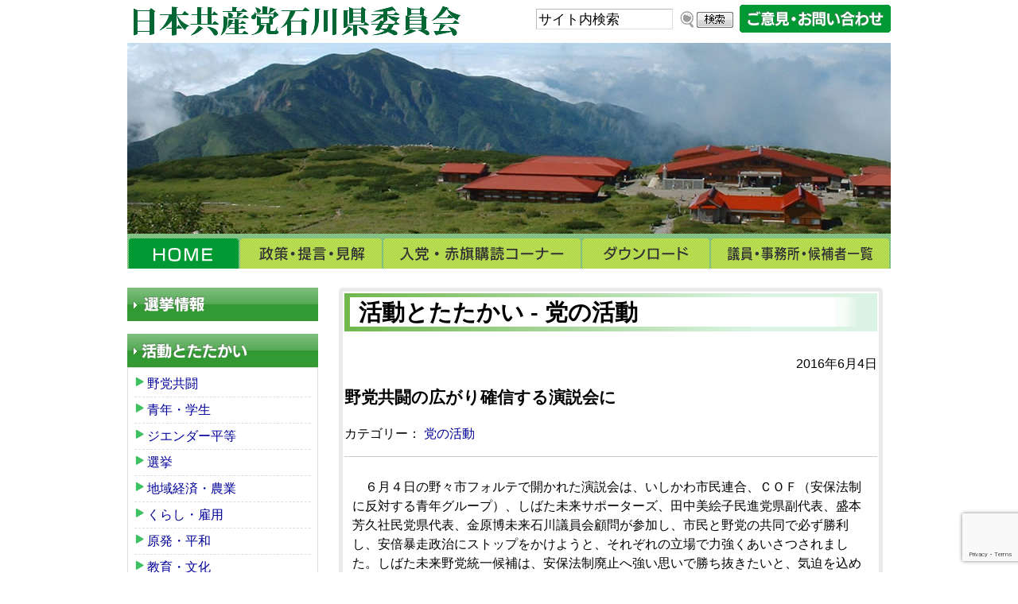

--- FILE ---
content_type: text/html; charset=UTF-8
request_url: http://jcp-ishikawa.jp/toukatudou/2016-06/4525.html
body_size: 8867
content:
<!DOCTYPE HTML>
<html lang="ja">
<head>
<!-- Google tag (gtag.js) -->
<script async src="https://www.googletagmanager.com/gtag/js?id=G-J6KJKWHNJ5"></script>
<script>
  window.dataLayer = window.dataLayer || [];
  function gtag(){dataLayer.push(arguments);}
  gtag('js', new Date());

  gtag('config', 'G-J6KJKWHNJ5');
</script>
<meta http-equiv="Content-Type" content="text/html; charset=utf-8">
<meta name="viewport" content="width=device-width" />

<title>野党共闘の広がり確信する演説会に ｜日本共産党石川県委員会 </title>
<meta name="format-detection" content="telephone=no">
<!--[if lt IE 9]> 
<script src="http://css3-mediaqueries-js.googlecode.com/svn/trunk/css3-mediaqueries.js"></script> 
<![endif]-->
<link rel="shortcut icon" href="http://jcp-ishikawa.jp/css/favicon.ico">
<link href="http://jcp-ishikawa.jp/feed" title="日本共産党石川県委員会 &raquo; フィード" type="application/rss+xml" rel="alternate">
<meta name='robots' content='max-image-preview:large' />
<link rel='stylesheet' id='wp-block-library-css' href='http://jcp-ishikawa.jp/wp-includes/css/dist/block-library/style.min.css?ver=6.5.7' type='text/css' media='all' />
<style id='classic-theme-styles-inline-css' type='text/css'>
/*! This file is auto-generated */
.wp-block-button__link{color:#fff;background-color:#32373c;border-radius:9999px;box-shadow:none;text-decoration:none;padding:calc(.667em + 2px) calc(1.333em + 2px);font-size:1.125em}.wp-block-file__button{background:#32373c;color:#fff;text-decoration:none}
</style>
<style id='global-styles-inline-css' type='text/css'>
body{--wp--preset--color--black: #000000;--wp--preset--color--cyan-bluish-gray: #abb8c3;--wp--preset--color--white: #ffffff;--wp--preset--color--pale-pink: #f78da7;--wp--preset--color--vivid-red: #cf2e2e;--wp--preset--color--luminous-vivid-orange: #ff6900;--wp--preset--color--luminous-vivid-amber: #fcb900;--wp--preset--color--light-green-cyan: #7bdcb5;--wp--preset--color--vivid-green-cyan: #00d084;--wp--preset--color--pale-cyan-blue: #8ed1fc;--wp--preset--color--vivid-cyan-blue: #0693e3;--wp--preset--color--vivid-purple: #9b51e0;--wp--preset--gradient--vivid-cyan-blue-to-vivid-purple: linear-gradient(135deg,rgba(6,147,227,1) 0%,rgb(155,81,224) 100%);--wp--preset--gradient--light-green-cyan-to-vivid-green-cyan: linear-gradient(135deg,rgb(122,220,180) 0%,rgb(0,208,130) 100%);--wp--preset--gradient--luminous-vivid-amber-to-luminous-vivid-orange: linear-gradient(135deg,rgba(252,185,0,1) 0%,rgba(255,105,0,1) 100%);--wp--preset--gradient--luminous-vivid-orange-to-vivid-red: linear-gradient(135deg,rgba(255,105,0,1) 0%,rgb(207,46,46) 100%);--wp--preset--gradient--very-light-gray-to-cyan-bluish-gray: linear-gradient(135deg,rgb(238,238,238) 0%,rgb(169,184,195) 100%);--wp--preset--gradient--cool-to-warm-spectrum: linear-gradient(135deg,rgb(74,234,220) 0%,rgb(151,120,209) 20%,rgb(207,42,186) 40%,rgb(238,44,130) 60%,rgb(251,105,98) 80%,rgb(254,248,76) 100%);--wp--preset--gradient--blush-light-purple: linear-gradient(135deg,rgb(255,206,236) 0%,rgb(152,150,240) 100%);--wp--preset--gradient--blush-bordeaux: linear-gradient(135deg,rgb(254,205,165) 0%,rgb(254,45,45) 50%,rgb(107,0,62) 100%);--wp--preset--gradient--luminous-dusk: linear-gradient(135deg,rgb(255,203,112) 0%,rgb(199,81,192) 50%,rgb(65,88,208) 100%);--wp--preset--gradient--pale-ocean: linear-gradient(135deg,rgb(255,245,203) 0%,rgb(182,227,212) 50%,rgb(51,167,181) 100%);--wp--preset--gradient--electric-grass: linear-gradient(135deg,rgb(202,248,128) 0%,rgb(113,206,126) 100%);--wp--preset--gradient--midnight: linear-gradient(135deg,rgb(2,3,129) 0%,rgb(40,116,252) 100%);--wp--preset--font-size--small: 13px;--wp--preset--font-size--medium: 20px;--wp--preset--font-size--large: 36px;--wp--preset--font-size--x-large: 42px;--wp--preset--spacing--20: 0.44rem;--wp--preset--spacing--30: 0.67rem;--wp--preset--spacing--40: 1rem;--wp--preset--spacing--50: 1.5rem;--wp--preset--spacing--60: 2.25rem;--wp--preset--spacing--70: 3.38rem;--wp--preset--spacing--80: 5.06rem;--wp--preset--shadow--natural: 6px 6px 9px rgba(0, 0, 0, 0.2);--wp--preset--shadow--deep: 12px 12px 50px rgba(0, 0, 0, 0.4);--wp--preset--shadow--sharp: 6px 6px 0px rgba(0, 0, 0, 0.2);--wp--preset--shadow--outlined: 6px 6px 0px -3px rgba(255, 255, 255, 1), 6px 6px rgba(0, 0, 0, 1);--wp--preset--shadow--crisp: 6px 6px 0px rgba(0, 0, 0, 1);}:where(.is-layout-flex){gap: 0.5em;}:where(.is-layout-grid){gap: 0.5em;}body .is-layout-flex{display: flex;}body .is-layout-flex{flex-wrap: wrap;align-items: center;}body .is-layout-flex > *{margin: 0;}body .is-layout-grid{display: grid;}body .is-layout-grid > *{margin: 0;}:where(.wp-block-columns.is-layout-flex){gap: 2em;}:where(.wp-block-columns.is-layout-grid){gap: 2em;}:where(.wp-block-post-template.is-layout-flex){gap: 1.25em;}:where(.wp-block-post-template.is-layout-grid){gap: 1.25em;}.has-black-color{color: var(--wp--preset--color--black) !important;}.has-cyan-bluish-gray-color{color: var(--wp--preset--color--cyan-bluish-gray) !important;}.has-white-color{color: var(--wp--preset--color--white) !important;}.has-pale-pink-color{color: var(--wp--preset--color--pale-pink) !important;}.has-vivid-red-color{color: var(--wp--preset--color--vivid-red) !important;}.has-luminous-vivid-orange-color{color: var(--wp--preset--color--luminous-vivid-orange) !important;}.has-luminous-vivid-amber-color{color: var(--wp--preset--color--luminous-vivid-amber) !important;}.has-light-green-cyan-color{color: var(--wp--preset--color--light-green-cyan) !important;}.has-vivid-green-cyan-color{color: var(--wp--preset--color--vivid-green-cyan) !important;}.has-pale-cyan-blue-color{color: var(--wp--preset--color--pale-cyan-blue) !important;}.has-vivid-cyan-blue-color{color: var(--wp--preset--color--vivid-cyan-blue) !important;}.has-vivid-purple-color{color: var(--wp--preset--color--vivid-purple) !important;}.has-black-background-color{background-color: var(--wp--preset--color--black) !important;}.has-cyan-bluish-gray-background-color{background-color: var(--wp--preset--color--cyan-bluish-gray) !important;}.has-white-background-color{background-color: var(--wp--preset--color--white) !important;}.has-pale-pink-background-color{background-color: var(--wp--preset--color--pale-pink) !important;}.has-vivid-red-background-color{background-color: var(--wp--preset--color--vivid-red) !important;}.has-luminous-vivid-orange-background-color{background-color: var(--wp--preset--color--luminous-vivid-orange) !important;}.has-luminous-vivid-amber-background-color{background-color: var(--wp--preset--color--luminous-vivid-amber) !important;}.has-light-green-cyan-background-color{background-color: var(--wp--preset--color--light-green-cyan) !important;}.has-vivid-green-cyan-background-color{background-color: var(--wp--preset--color--vivid-green-cyan) !important;}.has-pale-cyan-blue-background-color{background-color: var(--wp--preset--color--pale-cyan-blue) !important;}.has-vivid-cyan-blue-background-color{background-color: var(--wp--preset--color--vivid-cyan-blue) !important;}.has-vivid-purple-background-color{background-color: var(--wp--preset--color--vivid-purple) !important;}.has-black-border-color{border-color: var(--wp--preset--color--black) !important;}.has-cyan-bluish-gray-border-color{border-color: var(--wp--preset--color--cyan-bluish-gray) !important;}.has-white-border-color{border-color: var(--wp--preset--color--white) !important;}.has-pale-pink-border-color{border-color: var(--wp--preset--color--pale-pink) !important;}.has-vivid-red-border-color{border-color: var(--wp--preset--color--vivid-red) !important;}.has-luminous-vivid-orange-border-color{border-color: var(--wp--preset--color--luminous-vivid-orange) !important;}.has-luminous-vivid-amber-border-color{border-color: var(--wp--preset--color--luminous-vivid-amber) !important;}.has-light-green-cyan-border-color{border-color: var(--wp--preset--color--light-green-cyan) !important;}.has-vivid-green-cyan-border-color{border-color: var(--wp--preset--color--vivid-green-cyan) !important;}.has-pale-cyan-blue-border-color{border-color: var(--wp--preset--color--pale-cyan-blue) !important;}.has-vivid-cyan-blue-border-color{border-color: var(--wp--preset--color--vivid-cyan-blue) !important;}.has-vivid-purple-border-color{border-color: var(--wp--preset--color--vivid-purple) !important;}.has-vivid-cyan-blue-to-vivid-purple-gradient-background{background: var(--wp--preset--gradient--vivid-cyan-blue-to-vivid-purple) !important;}.has-light-green-cyan-to-vivid-green-cyan-gradient-background{background: var(--wp--preset--gradient--light-green-cyan-to-vivid-green-cyan) !important;}.has-luminous-vivid-amber-to-luminous-vivid-orange-gradient-background{background: var(--wp--preset--gradient--luminous-vivid-amber-to-luminous-vivid-orange) !important;}.has-luminous-vivid-orange-to-vivid-red-gradient-background{background: var(--wp--preset--gradient--luminous-vivid-orange-to-vivid-red) !important;}.has-very-light-gray-to-cyan-bluish-gray-gradient-background{background: var(--wp--preset--gradient--very-light-gray-to-cyan-bluish-gray) !important;}.has-cool-to-warm-spectrum-gradient-background{background: var(--wp--preset--gradient--cool-to-warm-spectrum) !important;}.has-blush-light-purple-gradient-background{background: var(--wp--preset--gradient--blush-light-purple) !important;}.has-blush-bordeaux-gradient-background{background: var(--wp--preset--gradient--blush-bordeaux) !important;}.has-luminous-dusk-gradient-background{background: var(--wp--preset--gradient--luminous-dusk) !important;}.has-pale-ocean-gradient-background{background: var(--wp--preset--gradient--pale-ocean) !important;}.has-electric-grass-gradient-background{background: var(--wp--preset--gradient--electric-grass) !important;}.has-midnight-gradient-background{background: var(--wp--preset--gradient--midnight) !important;}.has-small-font-size{font-size: var(--wp--preset--font-size--small) !important;}.has-medium-font-size{font-size: var(--wp--preset--font-size--medium) !important;}.has-large-font-size{font-size: var(--wp--preset--font-size--large) !important;}.has-x-large-font-size{font-size: var(--wp--preset--font-size--x-large) !important;}
.wp-block-navigation a:where(:not(.wp-element-button)){color: inherit;}
:where(.wp-block-post-template.is-layout-flex){gap: 1.25em;}:where(.wp-block-post-template.is-layout-grid){gap: 1.25em;}
:where(.wp-block-columns.is-layout-flex){gap: 2em;}:where(.wp-block-columns.is-layout-grid){gap: 2em;}
.wp-block-pullquote{font-size: 1.5em;line-height: 1.6;}
</style>
<link rel='stylesheet' id='style-css' href='http://jcp-ishikawa.jp/wp-content/themes/jcp_ishikawa/style.css?ver=6.5.7' type='text/css' media='all' />
<script type="text/javascript" src="http://jcp-ishikawa.jp/wp-includes/js/jquery/jquery.min.js?ver=3.7.1" id="jquery-core-js"></script>
<script type="text/javascript" src="http://jcp-ishikawa.jp/wp-includes/js/jquery/jquery-migrate.min.js?ver=3.4.1" id="jquery-migrate-js"></script>
<script type="text/javascript" src="http://jcp-ishikawa.jp/wp-content/themes/tkp_base/inc/js/jquery.cookie.js?ver=1.0" id="cookie-js"></script>
<script type="text/javascript" src="http://jcp-ishikawa.jp/wp-content/themes/tkp_base/inc/js/fsize_change.js?ver=1.0" id="fsize-js"></script>
<script type="text/javascript" src="http://jcp-ishikawa.jp/wp-content/themes/tkp_base/inc/js/jquery.droppy.js?ver=1.0" id="droppy-js"></script>
<script type="text/javascript" src="http://jcp-ishikawa.jp/wp-content/themes/tkp_base/inc/js/jquery.accordion.js?ver=1.0" id="accord-js"></script>
<link rel="https://api.w.org/" href="http://jcp-ishikawa.jp/wp-json/" /><link rel="alternate" type="application/json" href="http://jcp-ishikawa.jp/wp-json/wp/v2/posts/4525" /><link rel="alternate" type="application/json+oembed" href="http://jcp-ishikawa.jp/wp-json/oembed/1.0/embed?url=http%3A%2F%2Fjcp-ishikawa.jp%2Ftoukatudou%2F2016-06%2F4525.html" />
<link rel="alternate" type="text/xml+oembed" href="http://jcp-ishikawa.jp/wp-json/oembed/1.0/embed?url=http%3A%2F%2Fjcp-ishikawa.jp%2Ftoukatudou%2F2016-06%2F4525.html&#038;format=xml" />

<script>
(function(i,s,o,g,r,a,m){i['GoogleAnalyticsObject']=r;i[r]=i[r]||function(){
	(i[r].q=i[r].q||[]).push(arguments)},i[r].l=1*new Date();a=s.createElement(o),
	m=s.getElementsByTagName(o)[0];a.async=1;a.src=g;m.parentNode.insertBefore(a,m)
})(window,document,'script','https://www.google-analytics.com/analytics.js','ga');
  ga('create', 'UA-40993766-1', 'auto');
  ga('require', 'displayfeatures');
  ga('send', 'pageview');
</script>

</head>
<body class="post-template-default single single-post postid-4525 single-format-standard">
<div id="wrap" class="clearfix">
<div id="header" class="clearfix">
	<div class="skip-link"><a class="assistive-text" href="#content" title="本文へジャンプする">本文へジャンプする</a></div>
	<div class="skip-link"><a class="assistive-text" href="#side" title="メニューへジャンプする">メニューへジャンプする</a></div>

	<div id="hpanel">
				<div id="contact" class="clearfix"><a href="/inquiry"><img src="http://jcp-ishikawa.jp/wp-content/themes/jcp_ishikawa/images/contact.png" alt="ご意見・お問い合わせ"></a></div>
				<div class="search_mdl clearfix"><form role="search" method="get" id="searchform" action="http://jcp-ishikawa.jp/">
		<label class="screen-reader-text" for="s-f-h">サイト内検索：</label>
		<input type="text" name="s" class="s" id="s-f-h" value="サイト内検索" onfocus="if (this.value == 'サイト内検索') this.value = '';" onblur="if (this.value == '') this.value = 'サイト内検索';" />
		<input type="image" id="searchsubmit" alt="サイト内検索" src="http://jcp-ishikawa.jp/wp-content/themes/jcp_ishikawa/images/btn-search.png" />
		</form></div>
	</div>

	<div class="site-descriotion"><img src="http://jcp-ishikawa.jp/wp-content/themes/jcp_ishikawa/images/h-copy.png" alt=""></div>
	<div id="mainimg"><img src="http://jcp-ishikawa.jp/wp-content/themes/jcp_ishikawa/images/mainimg.jpg" alt="日本共産党石川県委員会"></div>
		
			<div id="gnav" class="nav">
		<ul id="menu-main_nav" class="menu"><li id="menu-item-17" class="mainnav5_1 menu-item menu-item-type-custom menu-item-object-custom menu-item-17"><a href="/">HOME</a></li>
<li id="menu-item-18" class="mainnav5_2 menu-item menu-item-type-post_type menu-item-object-page menu-item-18"><a href="http://jcp-ishikawa.jp/policy">政策・提言・見解</a></li>
<li id="menu-item-11620" class="menu-item menu-item-type-post_type menu-item-object-page menu-item-11620"><a href="http://jcp-ishikawa.jp/election">選挙情報</a></li>
<li id="menu-item-19" class="mainnav5_3 menu-item menu-item-type-post_type menu-item-object-page menu-item-19"><a href="http://jcp-ishikawa.jp/joinus">入党・赤旗購読コーナー</a></li>
<li id="menu-item-20" class="mainnav5_4 menu-item menu-item-type-custom menu-item-object-custom menu-item-20"><a href="/download">ダウンロード</a></li>
<li id="menu-item-1322" class="mainnav5_5 menu-item menu-item-type-post_type menu-item-object-page menu-item-1322"><a href="http://jcp-ishikawa.jp/list">議員・事務所・選挙候補者一覧</a></li>
<li id="menu-item-10766" class="menu-item menu-item-type-post_type menu-item-object-page menu-item-10766"><a href="http://jcp-ishikawa.jp/inquiry">ご意見・お問い合わせ</a></li>
</ul>	</div>
		<!-- / #header --></div>
<div id="main" class="clearfix">

<div id="container">
<div id="content">


	<div class="page-title">活動とたたかい - 党の活動</div>

	<div id="post-4525" class="clealrfix post-4525 post type-post status-publish format-standard has-post-thumbnail hentry category-toukatudou">
		<div class="entry-meta">2016年6月4日</div>
		<h1 class="entry-title">野党共闘の広がり確信する演説会に</h1>

				<div class="pagemeta clearfix">
			<p class="cat">カテゴリー： <a href="http://jcp-ishikawa.jp/category/toukatudou" rel="tag">党の活動</a></p>		</div>
		
		<div class="entry-content clearfix">
			<p>　６月４日の野々市フォルテで開かれた演説会は、いしかわ市民連合、ＣＯＦ（安保法制に反対する青年グループ）、しばた未来サポーターズ、田中美絵子民進党県副代表、盛本芳久社民党県代表、金原博未来石川議員会顧問が参加し、市民と野党の共同で必ず勝利し、安倍暴走政治にストップをかけようと、それぞれの立場で力強くあいさつされました。しばた未来野党統一候補は、安保法制廃止へ強い思いで勝ち抜きたいと、気迫を込めて訴えました。亀田りょうすけ、たけだ良介比例候補も、しばた未来さんと比例の二つの勝利・躍進に全力をつくす決意を述べました。笠井あきら衆議院議員は、全国で大きく前進する野党共闘の到達を紹介するとともに、参議院選の争点である安保法制の廃止、「アベノミクス」をストップし、３つの改革で経済に民主主義をとりもどす党の提案についてわかりやすく話しました。</p>
<p><a href="//jcp-ishikawa.jp/wp-content/uploads/2016/06/fe480b14b3f0b4fe3f41569f4fd20115.jpg"><img fetchpriority="high" decoding="async" src="//jcp-ishikawa.jp/wp-content/uploads/2016/06/fe480b14b3f0b4fe3f41569f4fd20115.jpg" alt="笠井写真" width="521" height="347" class="alignleft  wp-image-4543" srcset="http://jcp-ishikawa.jp/wp-content/uploads/2016/06/fe480b14b3f0b4fe3f41569f4fd20115.jpg 1024w, http://jcp-ishikawa.jp/wp-content/uploads/2016/06/fe480b14b3f0b4fe3f41569f4fd20115-300x200.jpg 300w, http://jcp-ishikawa.jp/wp-content/uploads/2016/06/fe480b14b3f0b4fe3f41569f4fd20115-768x512.jpg 768w" sizes="(max-width: 521px) 100vw, 521px" /></a></p>
<p><a href="//jcp-ishikawa.jp/wp-content/uploads/2016/06/580e6036c08a2a9361093e1b502d7a69.jpg"><img decoding="async" src="//jcp-ishikawa.jp/wp-content/uploads/2016/06/580e6036c08a2a9361093e1b502d7a69.jpg" alt="演説会全景" width="519" height="346" class="alignleft  wp-image-4542" srcset="http://jcp-ishikawa.jp/wp-content/uploads/2016/06/580e6036c08a2a9361093e1b502d7a69.jpg 1024w, http://jcp-ishikawa.jp/wp-content/uploads/2016/06/580e6036c08a2a9361093e1b502d7a69-300x200.jpg 300w, http://jcp-ishikawa.jp/wp-content/uploads/2016/06/580e6036c08a2a9361093e1b502d7a69-768x512.jpg 768w" sizes="(max-width: 519px) 100vw, 519px" /></a></p>
<p><a href="//jcp-ishikawa.jp/wp-content/uploads/2016/06/cfc49cf4b96af081921244c87a37a655.jpg"><img decoding="async" src="//jcp-ishikawa.jp/wp-content/uploads/2016/06/cfc49cf4b96af081921244c87a37a655.jpg" alt="市民連合" width="519" height="346" class="alignleft  wp-image-4533" srcset="http://jcp-ishikawa.jp/wp-content/uploads/2016/06/cfc49cf4b96af081921244c87a37a655.jpg 1024w, http://jcp-ishikawa.jp/wp-content/uploads/2016/06/cfc49cf4b96af081921244c87a37a655-300x200.jpg 300w, http://jcp-ishikawa.jp/wp-content/uploads/2016/06/cfc49cf4b96af081921244c87a37a655-768x512.jpg 768w" sizes="(max-width: 519px) 100vw, 519px" /></a></p>
<p><a href="//jcp-ishikawa.jp/wp-content/uploads/2016/06/c97910bb8803b2907465a2b7b4fef31c.jpg"><img loading="lazy" decoding="async" src="//jcp-ishikawa.jp/wp-content/uploads/2016/06/c97910bb8803b2907465a2b7b4fef31c.jpg" alt="ｃｏｆ" width="519" height="346" class="alignleft  wp-image-4531" srcset="http://jcp-ishikawa.jp/wp-content/uploads/2016/06/c97910bb8803b2907465a2b7b4fef31c.jpg 1024w, http://jcp-ishikawa.jp/wp-content/uploads/2016/06/c97910bb8803b2907465a2b7b4fef31c-300x200.jpg 300w, http://jcp-ishikawa.jp/wp-content/uploads/2016/06/c97910bb8803b2907465a2b7b4fef31c-768x512.jpg 768w" sizes="(max-width: 519px) 100vw, 519px" /></a></p>
<p><a href="//jcp-ishikawa.jp/wp-content/uploads/2016/06/4396f89f9a284d4693a41d912697c9e2.jpg"><img loading="lazy" decoding="async" src="//jcp-ishikawa.jp/wp-content/uploads/2016/06/4396f89f9a284d4693a41d912697c9e2.jpg" alt="サポーターズーしばた" width="519" height="346" class="alignleft  wp-image-4532" srcset="http://jcp-ishikawa.jp/wp-content/uploads/2016/06/4396f89f9a284d4693a41d912697c9e2.jpg 1024w, http://jcp-ishikawa.jp/wp-content/uploads/2016/06/4396f89f9a284d4693a41d912697c9e2-300x200.jpg 300w, http://jcp-ishikawa.jp/wp-content/uploads/2016/06/4396f89f9a284d4693a41d912697c9e2-768x512.jpg 768w" sizes="(max-width: 519px) 100vw, 519px" /></a></p>
<p><a href="//jcp-ishikawa.jp/wp-content/uploads/2016/06/2423122af622183a2e0834f8936cfd82.jpg"><img loading="lazy" decoding="async" src="//jcp-ishikawa.jp/wp-content/uploads/2016/06/2423122af622183a2e0834f8936cfd82.jpg" alt="田中美絵子" width="519" height="346" class="alignleft  wp-image-4535" srcset="http://jcp-ishikawa.jp/wp-content/uploads/2016/06/2423122af622183a2e0834f8936cfd82.jpg 1024w, http://jcp-ishikawa.jp/wp-content/uploads/2016/06/2423122af622183a2e0834f8936cfd82-300x200.jpg 300w, http://jcp-ishikawa.jp/wp-content/uploads/2016/06/2423122af622183a2e0834f8936cfd82-768x512.jpg 768w" sizes="(max-width: 519px) 100vw, 519px" /></a></p>
<p><a href="//jcp-ishikawa.jp/wp-content/uploads/2016/06/99e0ae0348f77e8de86358b917b1a982.jpg"><img loading="lazy" decoding="async" src="//jcp-ishikawa.jp/wp-content/uploads/2016/06/99e0ae0348f77e8de86358b917b1a982.jpg" alt="盛本芳久" width="519" height="346" class="alignleft  wp-image-4534" srcset="http://jcp-ishikawa.jp/wp-content/uploads/2016/06/99e0ae0348f77e8de86358b917b1a982.jpg 1024w, http://jcp-ishikawa.jp/wp-content/uploads/2016/06/99e0ae0348f77e8de86358b917b1a982-300x200.jpg 300w, http://jcp-ishikawa.jp/wp-content/uploads/2016/06/99e0ae0348f77e8de86358b917b1a982-768x512.jpg 768w" sizes="(max-width: 519px) 100vw, 519px" /></a></p>
<p><a href="//jcp-ishikawa.jp/wp-content/uploads/2016/06/b6eb815e4219dd6a238bf7adf09e5a4e.jpg"><img loading="lazy" decoding="async" src="//jcp-ishikawa.jp/wp-content/uploads/2016/06/b6eb815e4219dd6a238bf7adf09e5a4e.jpg" alt="演説会金原" width="519" height="346" class="alignleft  wp-image-4536" srcset="http://jcp-ishikawa.jp/wp-content/uploads/2016/06/b6eb815e4219dd6a238bf7adf09e5a4e.jpg 1024w, http://jcp-ishikawa.jp/wp-content/uploads/2016/06/b6eb815e4219dd6a238bf7adf09e5a4e-300x200.jpg 300w, http://jcp-ishikawa.jp/wp-content/uploads/2016/06/b6eb815e4219dd6a238bf7adf09e5a4e-768x512.jpg 768w" sizes="(max-width: 519px) 100vw, 519px" /></a></p>
<p><a href="//jcp-ishikawa.jp/wp-content/uploads/2016/06/adcfbb3644a4713282ec2c176514fae4.jpg"><img loading="lazy" decoding="async" src="//jcp-ishikawa.jp/wp-content/uploads/2016/06/adcfbb3644a4713282ec2c176514fae4.jpg" alt="しばた未来" width="519" height="346" class="alignleft  wp-image-4539" srcset="http://jcp-ishikawa.jp/wp-content/uploads/2016/06/adcfbb3644a4713282ec2c176514fae4.jpg 1024w, http://jcp-ishikawa.jp/wp-content/uploads/2016/06/adcfbb3644a4713282ec2c176514fae4-300x200.jpg 300w, http://jcp-ishikawa.jp/wp-content/uploads/2016/06/adcfbb3644a4713282ec2c176514fae4-768x512.jpg 768w" sizes="(max-width: 519px) 100vw, 519px" /></a></p>
<p><a href="//jcp-ishikawa.jp/wp-content/uploads/2016/06/4183849b65348e544d90ff4d3da3dc7e.jpg"><img loading="lazy" decoding="async" src="//jcp-ishikawa.jp/wp-content/uploads/2016/06/4183849b65348e544d90ff4d3da3dc7e.jpg" alt="演説会亀田６４" width="521" height="347" class="alignleft  wp-image-4537" srcset="http://jcp-ishikawa.jp/wp-content/uploads/2016/06/4183849b65348e544d90ff4d3da3dc7e.jpg 1024w, http://jcp-ishikawa.jp/wp-content/uploads/2016/06/4183849b65348e544d90ff4d3da3dc7e-300x200.jpg 300w, http://jcp-ishikawa.jp/wp-content/uploads/2016/06/4183849b65348e544d90ff4d3da3dc7e-768x512.jpg 768w" sizes="(max-width: 521px) 100vw, 521px" /></a></p>
<p><a href="//jcp-ishikawa.jp/wp-content/uploads/2016/06/f99638668aa91d258df5601285bc8bf4.jpg"><img loading="lazy" decoding="async" src="//jcp-ishikawa.jp/wp-content/uploads/2016/06/f99638668aa91d258df5601285bc8bf4.jpg" alt="演説会たけだ" width="519" height="346" class="alignleft  wp-image-4538" srcset="http://jcp-ishikawa.jp/wp-content/uploads/2016/06/f99638668aa91d258df5601285bc8bf4.jpg 1024w, http://jcp-ishikawa.jp/wp-content/uploads/2016/06/f99638668aa91d258df5601285bc8bf4-300x200.jpg 300w, http://jcp-ishikawa.jp/wp-content/uploads/2016/06/f99638668aa91d258df5601285bc8bf4-768x512.jpg 768w" sizes="(max-width: 519px) 100vw, 519px" /></a></p>
<p><a href="//jcp-ishikawa.jp/wp-content/uploads/2016/06/b092e3400d3f9d284ddb18ced28327e9.jpg"><img loading="lazy" decoding="async" src="//jcp-ishikawa.jp/wp-content/uploads/2016/06/b092e3400d3f9d284ddb18ced28327e9.jpg" alt="全員で挨拶" width="519" height="346" class="alignleft  wp-image-4540" srcset="http://jcp-ishikawa.jp/wp-content/uploads/2016/06/b092e3400d3f9d284ddb18ced28327e9.jpg 1024w, http://jcp-ishikawa.jp/wp-content/uploads/2016/06/b092e3400d3f9d284ddb18ced28327e9-300x200.jpg 300w, http://jcp-ishikawa.jp/wp-content/uploads/2016/06/b092e3400d3f9d284ddb18ced28327e9-768x512.jpg 768w" sizes="(max-width: 519px) 100vw, 519px" /></a></p>
					<!-- / .entry-content --></div>

				
	<!-- / #post-4525 --></div>

	<div class="sosial_btn">
	<div class="twt"><a href="https://twitter.com/share" class="twitter-share-button" data-lang="ja" data-count="none" data-hashtags="JCP_ISHIKAWA">ツイート</a></div>
	<script>!function(d,s,id){var js,fjs=d.getElementsByTagName(s)[0],p=/^http:/.test(d.location)?'http':'https';if(!d.getElementById(id)){js=d.createElement(s);js.id=id;js.src=p+'://platform.twitter.com/widgets.js';fjs.parentNode.insertBefore(js,fjs);}}(document, 'script', 'twitter-wjs');</script>
	<div class="fb"><iframe src="//www.facebook.com/plugins/like.php?href=http://jcp-ishikawa.jp/toukatudou/2016-06/4525.html&amp;send=false&amp;layout=standard&amp;width=400&amp;show_faces=false&amp;font&amp;colorscheme=light&amp;action=like&amp;height=35" scrolling="no" frameborder="0" style="border:none; overflow:hidden; width:400px; height:35px;" allowTransparency="true"></iframe></div>
	</div>

	<div id="nav_below" class="navigation clearfix">
			<div class="nav-previous"><a href="http://jcp-ishikawa.jp/toukatudou/2016-06/4519.html" rel="prev">&lt;&lt; ４日（土）２時から、野々市フォルテで演説会</a></div>
		<div class="nav-next"><a href="http://jcp-ishikawa.jp/toukatudou/2016-06/4557.html" rel="next">亀田、しばた両候補、珠洲・能登・穴水を遊説 &gt;&gt;</a></div>
		<!-- / #nav_below --></div>

<!-- / #content --></div>
	<p class="pagetop"><a href="#wrap">▲&nbsp;このページの先頭にもどる</a></p>

<!-- / #container --></div>

	<div id="side">

	
	
	
<!--	<div class="bnr bnr_mailmag"><a href="http://jcp-ishikawa.jp/new-office"><img src="http://jcp-ishikawa.jp/wp-content/themes/jcp_ishikawa/images/bnr-newoffice.png" alt="新事務所建設募金のお願い"></a></div>-->

	<div class="bnr election bg" style="margin-bottom: 1em;"><a href="http://jcp-ishikawa.jp/election"><img src="http://jcp-ishikawa.jp/wp-content/themes/jcp_ishikawa/images/side-election.png" alt="選挙情報"></a></div>

	<div class="menu widget topics">
	<h3 class="bg"><a href="http://jcp-ishikawa.jp/topics"><img src="http://jcp-ishikawa.jp/wp-content/themes/jcp_ishikawa/images/side-topics.png" alt="活動とたたかい"></a></h3>
	<ul>	<li class="cat-item cat-item-20"><a href="http://jcp-ishikawa.jp/category/category-20">野党共闘</a>
</li>
	<li class="cat-item cat-item-19"><a href="http://jcp-ishikawa.jp/category/category-19">青年・学生</a>
</li>
	<li class="cat-item cat-item-18"><a href="http://jcp-ishikawa.jp/category/category-18">ジエンダー平等</a>
</li>
	<li class="cat-item cat-item-17"><a href="http://jcp-ishikawa.jp/category/category-17">選挙</a>
</li>
	<li class="cat-item cat-item-1"><a href="http://jcp-ishikawa.jp/category/tiikkeizai">地域経済・農業</a>
</li>
	<li class="cat-item cat-item-5"><a href="http://jcp-ishikawa.jp/category/kurashi">くらし・雇用</a>
</li>
	<li class="cat-item cat-item-6"><a href="http://jcp-ishikawa.jp/category/genpatsu">原発・平和</a>
</li>
	<li class="cat-item cat-item-7"><a href="http://jcp-ishikawa.jp/category/kyoiku">教育・文化</a>
</li>
	<li class="cat-item cat-item-8"><a href="http://jcp-ishikawa.jp/category/kankyo">環境・子育て</a>
</li>
	<li class="cat-item cat-item-9"><a href="http://jcp-ishikawa.jp/category/toukatudou">党の活動</a>
</li>
	<li class="cat-item cat-item-10"><a href="http://jcp-ishikawa.jp/category/news">お知らせ</a>
</li>
	<li class="cat-item cat-item-11"><a href="http://jcp-ishikawa.jp/category/daunrodo">ダウンロード</a>
</li>
</ul>
	</div>

	<div class="menu widget politics">
	<h3 class="bg"><a href="http://jcp-ishikawa.jp/politics"><img src="http://jcp-ishikawa.jp/wp-content/themes/jcp_ishikawa/images/side-politics.png" alt="県政・県議会"></a></h3>
	<ul>	<li class="cat-item cat-item-29"><a href="http://jcp-ishikawa.jp/politics/page/%e7%9c%8c%e6%94%bf%e3%83%ac%e3%83%9d%e3%83%bc%e3%83%88">県政レポート</a>
</li>
	<li class="cat-item cat-item-27"><a href="http://jcp-ishikawa.jp/politics/page/%e6%87%87%e8%ab%87">懇談</a>
</li>
	<li class="cat-item cat-item-26"><a href="http://jcp-ishikawa.jp/politics/page/%e6%b4%bb%e5%8b%95%e5%a0%b1%e5%91%8a">活動報告</a>
</li>
	<li class="cat-item cat-item-16"><a href="http://jcp-ishikawa.jp/politics/page/negotiation">交渉</a>
</li>
	<li class="cat-item cat-item-3"><a href="http://jcp-ishikawa.jp/politics/page/gikaisitumon">県議会</a>
</li>
	<li class="cat-item cat-item-13"><a href="http://jcp-ishikawa.jp/politics/page/news">お知らせ</a>
</li>
	<li class="cat-item cat-item-14"><a href="http://jcp-ishikawa.jp/politics/page/iinkai">委員会</a>
</li>
	<li class="cat-item cat-item-15"><a href="http://jcp-ishikawa.jp/politics/page/gikai">定例会</a>
</li>
</ul>
	</div>

	<div class="bnr bnr_contact bg"><a href="http://jcp-ishikawa.jp/inquiry"><img src="http://jcp-ishikawa.jp/wp-content/themes/jcp_ishikawa/images/side-contact.png" alt="ご意見・お問い合わせ"></a></div>

	
	<div class="bnr outside bnr_fb"><a href="https://www.facebook.com/jcpishikawa" target="_blank"><img src="http://jcp-ishikawa.jp/wp-content/themes/jcp_ishikawa/images/bnr-facebook.png" alt="フェイスブック―日本共産党石川県委員会公式ページ"></a></div>

	<div class="bnr outside bnr_inoue"><a href="http://www.inoue-satoshi.com/" target="_blank"><img src="http://jcp-ishikawa.jp/wp-content/themes/jcp_ishikawa/images/bnr-inoue.png" alt="井上さとし（日本共産党　参議院議員）"></a></div>

	<div class="bnr outside bnr_fujino"><a href="http://www.fujino-yasufumi-jcp.net/" target="_blank"><img src="http://jcp-ishikawa.jp/wp-content/themes/jcp_ishikawa/images/bnr-fujino.png" alt="藤野やすふみ"></a></div>

	<div class="bnr outside bnr_takeda"><a href="http://takeda-ryosuke.jp/" target="_blank"><img src="http://jcp-ishikawa.jp/wp-content/themes/jcp_ishikawa/images/bnr-takeda.png" alt="たけだ良介（前参議院議員）"></a></div>
		
	<div class="bnr bnr_sato"><a href="http://masayuki.jcpweb.net/" target="_blank"><img src="http://jcp-ishikawa.jp/wp-content/themes/jcp_ishikawa/images/bnr-sato.png" alt="佐藤まさゆき（石川県議会議員）"></a></div>

<!--	<div class="bnr outside bnr_kameda"><a href="http://blog.goo.ne.jp/mo4mo4kamesan" target="_blank"><img src="http://jcp-ishikawa.jp/wp-content/themes/jcp_ishikawa/images/bnr-kameda.png" alt="亀田りょうすけ（参議院石川選挙区）"></a></div>
-->
	<div class="bnr outside jcp_ctr"><a href="http://www.jcp.or.jp/" target="_blank"><img src="http://jcp-ishikawa.jp/wp-content/themes/jcp_ishikawa/images/bnr-jcp_central.png" alt="日本共産党中央委員会"></a></div>

	<!-- / #side --></div>

<!-- / #main --></div>

<div id="f-wrap">

<div id="fnav" class="nav">
	<ul id="menu-main_nav-1" class="menu"><li class="mainnav5_1 menu-item menu-item-type-custom menu-item-object-custom menu-item-17"><a href="/">HOME</a></li>
<li class="mainnav5_2 menu-item menu-item-type-post_type menu-item-object-page menu-item-18"><a href="http://jcp-ishikawa.jp/policy">政策・提言・見解</a></li>
<li class="menu-item menu-item-type-post_type menu-item-object-page menu-item-11620"><a href="http://jcp-ishikawa.jp/election">選挙情報</a></li>
<li class="mainnav5_3 menu-item menu-item-type-post_type menu-item-object-page menu-item-19"><a href="http://jcp-ishikawa.jp/joinus">入党・赤旗購読コーナー</a></li>
<li class="mainnav5_4 menu-item menu-item-type-custom menu-item-object-custom menu-item-20"><a href="/download">ダウンロード</a></li>
<li class="mainnav5_5 menu-item menu-item-type-post_type menu-item-object-page menu-item-1322"><a href="http://jcp-ishikawa.jp/list">議員・事務所・選挙候補者一覧</a></li>
<li class="menu-item menu-item-type-post_type menu-item-object-page menu-item-10766"><a href="http://jcp-ishikawa.jp/inquiry">ご意見・お問い合わせ</a></li>
</ul></div>

<div id="footer">
		<address><strong>日本共産党石川県委員会</strong>〒921-8022　石川県金沢市中村町９番１０号　<br />
電話　076-243-2877　FAX　076-247-1080</address>
<!-- / #footer --></div>

<div id="copy"><small>&copy; 2002 - 2025 Japanese Communist Party, ISHIKAWA</small></div>

<!-- / #f-wrap --></div>

<!-- / #wrap --></div>

<script type="text/javascript" src="https://www.google.com/recaptcha/api.js?render=6Lep0IgpAAAAAGVBEaZ2jiA3IIAm24-cEN3WoBJB&amp;ver=3.0" id="google-recaptcha-js"></script>
<script type="text/javascript" src="http://jcp-ishikawa.jp/wp-includes/js/dist/vendor/wp-polyfill-inert.min.js?ver=3.1.2" id="wp-polyfill-inert-js"></script>
<script type="text/javascript" src="http://jcp-ishikawa.jp/wp-includes/js/dist/vendor/regenerator-runtime.min.js?ver=0.14.0" id="regenerator-runtime-js"></script>
<script type="text/javascript" src="http://jcp-ishikawa.jp/wp-includes/js/dist/vendor/wp-polyfill.min.js?ver=3.15.0" id="wp-polyfill-js"></script>
<script type="text/javascript" id="wpcf7-recaptcha-js-extra">
/* <![CDATA[ */
var wpcf7_recaptcha = {"sitekey":"6Lep0IgpAAAAAGVBEaZ2jiA3IIAm24-cEN3WoBJB","actions":{"homepage":"homepage","contactform":"contactform"}};
/* ]]> */
</script>
<script type="text/javascript" src="http://jcp-ishikawa.jp/wp-content/plugins/contact-form-7/modules/recaptcha/index.js?ver=5.7.2" id="wpcf7-recaptcha-js"></script>
<script type="text/javascript" src="http://jcp-ishikawa.jp/wp-includes/js/comment-reply.min.js?ver=6.5.7" id="comment-reply-js" async="async" data-wp-strategy="async"></script>
</body>
</html>


--- FILE ---
content_type: text/html; charset=utf-8
request_url: https://www.google.com/recaptcha/api2/anchor?ar=1&k=6Lep0IgpAAAAAGVBEaZ2jiA3IIAm24-cEN3WoBJB&co=aHR0cDovL2pjcC1pc2hpa2F3YS5qcDo4MA..&hl=en&v=7gg7H51Q-naNfhmCP3_R47ho&size=invisible&anchor-ms=20000&execute-ms=30000&cb=b9lkfafzbnim
body_size: 48089
content:
<!DOCTYPE HTML><html dir="ltr" lang="en"><head><meta http-equiv="Content-Type" content="text/html; charset=UTF-8">
<meta http-equiv="X-UA-Compatible" content="IE=edge">
<title>reCAPTCHA</title>
<style type="text/css">
/* cyrillic-ext */
@font-face {
  font-family: 'Roboto';
  font-style: normal;
  font-weight: 400;
  font-stretch: 100%;
  src: url(//fonts.gstatic.com/s/roboto/v48/KFO7CnqEu92Fr1ME7kSn66aGLdTylUAMa3GUBHMdazTgWw.woff2) format('woff2');
  unicode-range: U+0460-052F, U+1C80-1C8A, U+20B4, U+2DE0-2DFF, U+A640-A69F, U+FE2E-FE2F;
}
/* cyrillic */
@font-face {
  font-family: 'Roboto';
  font-style: normal;
  font-weight: 400;
  font-stretch: 100%;
  src: url(//fonts.gstatic.com/s/roboto/v48/KFO7CnqEu92Fr1ME7kSn66aGLdTylUAMa3iUBHMdazTgWw.woff2) format('woff2');
  unicode-range: U+0301, U+0400-045F, U+0490-0491, U+04B0-04B1, U+2116;
}
/* greek-ext */
@font-face {
  font-family: 'Roboto';
  font-style: normal;
  font-weight: 400;
  font-stretch: 100%;
  src: url(//fonts.gstatic.com/s/roboto/v48/KFO7CnqEu92Fr1ME7kSn66aGLdTylUAMa3CUBHMdazTgWw.woff2) format('woff2');
  unicode-range: U+1F00-1FFF;
}
/* greek */
@font-face {
  font-family: 'Roboto';
  font-style: normal;
  font-weight: 400;
  font-stretch: 100%;
  src: url(//fonts.gstatic.com/s/roboto/v48/KFO7CnqEu92Fr1ME7kSn66aGLdTylUAMa3-UBHMdazTgWw.woff2) format('woff2');
  unicode-range: U+0370-0377, U+037A-037F, U+0384-038A, U+038C, U+038E-03A1, U+03A3-03FF;
}
/* math */
@font-face {
  font-family: 'Roboto';
  font-style: normal;
  font-weight: 400;
  font-stretch: 100%;
  src: url(//fonts.gstatic.com/s/roboto/v48/KFO7CnqEu92Fr1ME7kSn66aGLdTylUAMawCUBHMdazTgWw.woff2) format('woff2');
  unicode-range: U+0302-0303, U+0305, U+0307-0308, U+0310, U+0312, U+0315, U+031A, U+0326-0327, U+032C, U+032F-0330, U+0332-0333, U+0338, U+033A, U+0346, U+034D, U+0391-03A1, U+03A3-03A9, U+03B1-03C9, U+03D1, U+03D5-03D6, U+03F0-03F1, U+03F4-03F5, U+2016-2017, U+2034-2038, U+203C, U+2040, U+2043, U+2047, U+2050, U+2057, U+205F, U+2070-2071, U+2074-208E, U+2090-209C, U+20D0-20DC, U+20E1, U+20E5-20EF, U+2100-2112, U+2114-2115, U+2117-2121, U+2123-214F, U+2190, U+2192, U+2194-21AE, U+21B0-21E5, U+21F1-21F2, U+21F4-2211, U+2213-2214, U+2216-22FF, U+2308-230B, U+2310, U+2319, U+231C-2321, U+2336-237A, U+237C, U+2395, U+239B-23B7, U+23D0, U+23DC-23E1, U+2474-2475, U+25AF, U+25B3, U+25B7, U+25BD, U+25C1, U+25CA, U+25CC, U+25FB, U+266D-266F, U+27C0-27FF, U+2900-2AFF, U+2B0E-2B11, U+2B30-2B4C, U+2BFE, U+3030, U+FF5B, U+FF5D, U+1D400-1D7FF, U+1EE00-1EEFF;
}
/* symbols */
@font-face {
  font-family: 'Roboto';
  font-style: normal;
  font-weight: 400;
  font-stretch: 100%;
  src: url(//fonts.gstatic.com/s/roboto/v48/KFO7CnqEu92Fr1ME7kSn66aGLdTylUAMaxKUBHMdazTgWw.woff2) format('woff2');
  unicode-range: U+0001-000C, U+000E-001F, U+007F-009F, U+20DD-20E0, U+20E2-20E4, U+2150-218F, U+2190, U+2192, U+2194-2199, U+21AF, U+21E6-21F0, U+21F3, U+2218-2219, U+2299, U+22C4-22C6, U+2300-243F, U+2440-244A, U+2460-24FF, U+25A0-27BF, U+2800-28FF, U+2921-2922, U+2981, U+29BF, U+29EB, U+2B00-2BFF, U+4DC0-4DFF, U+FFF9-FFFB, U+10140-1018E, U+10190-1019C, U+101A0, U+101D0-101FD, U+102E0-102FB, U+10E60-10E7E, U+1D2C0-1D2D3, U+1D2E0-1D37F, U+1F000-1F0FF, U+1F100-1F1AD, U+1F1E6-1F1FF, U+1F30D-1F30F, U+1F315, U+1F31C, U+1F31E, U+1F320-1F32C, U+1F336, U+1F378, U+1F37D, U+1F382, U+1F393-1F39F, U+1F3A7-1F3A8, U+1F3AC-1F3AF, U+1F3C2, U+1F3C4-1F3C6, U+1F3CA-1F3CE, U+1F3D4-1F3E0, U+1F3ED, U+1F3F1-1F3F3, U+1F3F5-1F3F7, U+1F408, U+1F415, U+1F41F, U+1F426, U+1F43F, U+1F441-1F442, U+1F444, U+1F446-1F449, U+1F44C-1F44E, U+1F453, U+1F46A, U+1F47D, U+1F4A3, U+1F4B0, U+1F4B3, U+1F4B9, U+1F4BB, U+1F4BF, U+1F4C8-1F4CB, U+1F4D6, U+1F4DA, U+1F4DF, U+1F4E3-1F4E6, U+1F4EA-1F4ED, U+1F4F7, U+1F4F9-1F4FB, U+1F4FD-1F4FE, U+1F503, U+1F507-1F50B, U+1F50D, U+1F512-1F513, U+1F53E-1F54A, U+1F54F-1F5FA, U+1F610, U+1F650-1F67F, U+1F687, U+1F68D, U+1F691, U+1F694, U+1F698, U+1F6AD, U+1F6B2, U+1F6B9-1F6BA, U+1F6BC, U+1F6C6-1F6CF, U+1F6D3-1F6D7, U+1F6E0-1F6EA, U+1F6F0-1F6F3, U+1F6F7-1F6FC, U+1F700-1F7FF, U+1F800-1F80B, U+1F810-1F847, U+1F850-1F859, U+1F860-1F887, U+1F890-1F8AD, U+1F8B0-1F8BB, U+1F8C0-1F8C1, U+1F900-1F90B, U+1F93B, U+1F946, U+1F984, U+1F996, U+1F9E9, U+1FA00-1FA6F, U+1FA70-1FA7C, U+1FA80-1FA89, U+1FA8F-1FAC6, U+1FACE-1FADC, U+1FADF-1FAE9, U+1FAF0-1FAF8, U+1FB00-1FBFF;
}
/* vietnamese */
@font-face {
  font-family: 'Roboto';
  font-style: normal;
  font-weight: 400;
  font-stretch: 100%;
  src: url(//fonts.gstatic.com/s/roboto/v48/KFO7CnqEu92Fr1ME7kSn66aGLdTylUAMa3OUBHMdazTgWw.woff2) format('woff2');
  unicode-range: U+0102-0103, U+0110-0111, U+0128-0129, U+0168-0169, U+01A0-01A1, U+01AF-01B0, U+0300-0301, U+0303-0304, U+0308-0309, U+0323, U+0329, U+1EA0-1EF9, U+20AB;
}
/* latin-ext */
@font-face {
  font-family: 'Roboto';
  font-style: normal;
  font-weight: 400;
  font-stretch: 100%;
  src: url(//fonts.gstatic.com/s/roboto/v48/KFO7CnqEu92Fr1ME7kSn66aGLdTylUAMa3KUBHMdazTgWw.woff2) format('woff2');
  unicode-range: U+0100-02BA, U+02BD-02C5, U+02C7-02CC, U+02CE-02D7, U+02DD-02FF, U+0304, U+0308, U+0329, U+1D00-1DBF, U+1E00-1E9F, U+1EF2-1EFF, U+2020, U+20A0-20AB, U+20AD-20C0, U+2113, U+2C60-2C7F, U+A720-A7FF;
}
/* latin */
@font-face {
  font-family: 'Roboto';
  font-style: normal;
  font-weight: 400;
  font-stretch: 100%;
  src: url(//fonts.gstatic.com/s/roboto/v48/KFO7CnqEu92Fr1ME7kSn66aGLdTylUAMa3yUBHMdazQ.woff2) format('woff2');
  unicode-range: U+0000-00FF, U+0131, U+0152-0153, U+02BB-02BC, U+02C6, U+02DA, U+02DC, U+0304, U+0308, U+0329, U+2000-206F, U+20AC, U+2122, U+2191, U+2193, U+2212, U+2215, U+FEFF, U+FFFD;
}
/* cyrillic-ext */
@font-face {
  font-family: 'Roboto';
  font-style: normal;
  font-weight: 500;
  font-stretch: 100%;
  src: url(//fonts.gstatic.com/s/roboto/v48/KFO7CnqEu92Fr1ME7kSn66aGLdTylUAMa3GUBHMdazTgWw.woff2) format('woff2');
  unicode-range: U+0460-052F, U+1C80-1C8A, U+20B4, U+2DE0-2DFF, U+A640-A69F, U+FE2E-FE2F;
}
/* cyrillic */
@font-face {
  font-family: 'Roboto';
  font-style: normal;
  font-weight: 500;
  font-stretch: 100%;
  src: url(//fonts.gstatic.com/s/roboto/v48/KFO7CnqEu92Fr1ME7kSn66aGLdTylUAMa3iUBHMdazTgWw.woff2) format('woff2');
  unicode-range: U+0301, U+0400-045F, U+0490-0491, U+04B0-04B1, U+2116;
}
/* greek-ext */
@font-face {
  font-family: 'Roboto';
  font-style: normal;
  font-weight: 500;
  font-stretch: 100%;
  src: url(//fonts.gstatic.com/s/roboto/v48/KFO7CnqEu92Fr1ME7kSn66aGLdTylUAMa3CUBHMdazTgWw.woff2) format('woff2');
  unicode-range: U+1F00-1FFF;
}
/* greek */
@font-face {
  font-family: 'Roboto';
  font-style: normal;
  font-weight: 500;
  font-stretch: 100%;
  src: url(//fonts.gstatic.com/s/roboto/v48/KFO7CnqEu92Fr1ME7kSn66aGLdTylUAMa3-UBHMdazTgWw.woff2) format('woff2');
  unicode-range: U+0370-0377, U+037A-037F, U+0384-038A, U+038C, U+038E-03A1, U+03A3-03FF;
}
/* math */
@font-face {
  font-family: 'Roboto';
  font-style: normal;
  font-weight: 500;
  font-stretch: 100%;
  src: url(//fonts.gstatic.com/s/roboto/v48/KFO7CnqEu92Fr1ME7kSn66aGLdTylUAMawCUBHMdazTgWw.woff2) format('woff2');
  unicode-range: U+0302-0303, U+0305, U+0307-0308, U+0310, U+0312, U+0315, U+031A, U+0326-0327, U+032C, U+032F-0330, U+0332-0333, U+0338, U+033A, U+0346, U+034D, U+0391-03A1, U+03A3-03A9, U+03B1-03C9, U+03D1, U+03D5-03D6, U+03F0-03F1, U+03F4-03F5, U+2016-2017, U+2034-2038, U+203C, U+2040, U+2043, U+2047, U+2050, U+2057, U+205F, U+2070-2071, U+2074-208E, U+2090-209C, U+20D0-20DC, U+20E1, U+20E5-20EF, U+2100-2112, U+2114-2115, U+2117-2121, U+2123-214F, U+2190, U+2192, U+2194-21AE, U+21B0-21E5, U+21F1-21F2, U+21F4-2211, U+2213-2214, U+2216-22FF, U+2308-230B, U+2310, U+2319, U+231C-2321, U+2336-237A, U+237C, U+2395, U+239B-23B7, U+23D0, U+23DC-23E1, U+2474-2475, U+25AF, U+25B3, U+25B7, U+25BD, U+25C1, U+25CA, U+25CC, U+25FB, U+266D-266F, U+27C0-27FF, U+2900-2AFF, U+2B0E-2B11, U+2B30-2B4C, U+2BFE, U+3030, U+FF5B, U+FF5D, U+1D400-1D7FF, U+1EE00-1EEFF;
}
/* symbols */
@font-face {
  font-family: 'Roboto';
  font-style: normal;
  font-weight: 500;
  font-stretch: 100%;
  src: url(//fonts.gstatic.com/s/roboto/v48/KFO7CnqEu92Fr1ME7kSn66aGLdTylUAMaxKUBHMdazTgWw.woff2) format('woff2');
  unicode-range: U+0001-000C, U+000E-001F, U+007F-009F, U+20DD-20E0, U+20E2-20E4, U+2150-218F, U+2190, U+2192, U+2194-2199, U+21AF, U+21E6-21F0, U+21F3, U+2218-2219, U+2299, U+22C4-22C6, U+2300-243F, U+2440-244A, U+2460-24FF, U+25A0-27BF, U+2800-28FF, U+2921-2922, U+2981, U+29BF, U+29EB, U+2B00-2BFF, U+4DC0-4DFF, U+FFF9-FFFB, U+10140-1018E, U+10190-1019C, U+101A0, U+101D0-101FD, U+102E0-102FB, U+10E60-10E7E, U+1D2C0-1D2D3, U+1D2E0-1D37F, U+1F000-1F0FF, U+1F100-1F1AD, U+1F1E6-1F1FF, U+1F30D-1F30F, U+1F315, U+1F31C, U+1F31E, U+1F320-1F32C, U+1F336, U+1F378, U+1F37D, U+1F382, U+1F393-1F39F, U+1F3A7-1F3A8, U+1F3AC-1F3AF, U+1F3C2, U+1F3C4-1F3C6, U+1F3CA-1F3CE, U+1F3D4-1F3E0, U+1F3ED, U+1F3F1-1F3F3, U+1F3F5-1F3F7, U+1F408, U+1F415, U+1F41F, U+1F426, U+1F43F, U+1F441-1F442, U+1F444, U+1F446-1F449, U+1F44C-1F44E, U+1F453, U+1F46A, U+1F47D, U+1F4A3, U+1F4B0, U+1F4B3, U+1F4B9, U+1F4BB, U+1F4BF, U+1F4C8-1F4CB, U+1F4D6, U+1F4DA, U+1F4DF, U+1F4E3-1F4E6, U+1F4EA-1F4ED, U+1F4F7, U+1F4F9-1F4FB, U+1F4FD-1F4FE, U+1F503, U+1F507-1F50B, U+1F50D, U+1F512-1F513, U+1F53E-1F54A, U+1F54F-1F5FA, U+1F610, U+1F650-1F67F, U+1F687, U+1F68D, U+1F691, U+1F694, U+1F698, U+1F6AD, U+1F6B2, U+1F6B9-1F6BA, U+1F6BC, U+1F6C6-1F6CF, U+1F6D3-1F6D7, U+1F6E0-1F6EA, U+1F6F0-1F6F3, U+1F6F7-1F6FC, U+1F700-1F7FF, U+1F800-1F80B, U+1F810-1F847, U+1F850-1F859, U+1F860-1F887, U+1F890-1F8AD, U+1F8B0-1F8BB, U+1F8C0-1F8C1, U+1F900-1F90B, U+1F93B, U+1F946, U+1F984, U+1F996, U+1F9E9, U+1FA00-1FA6F, U+1FA70-1FA7C, U+1FA80-1FA89, U+1FA8F-1FAC6, U+1FACE-1FADC, U+1FADF-1FAE9, U+1FAF0-1FAF8, U+1FB00-1FBFF;
}
/* vietnamese */
@font-face {
  font-family: 'Roboto';
  font-style: normal;
  font-weight: 500;
  font-stretch: 100%;
  src: url(//fonts.gstatic.com/s/roboto/v48/KFO7CnqEu92Fr1ME7kSn66aGLdTylUAMa3OUBHMdazTgWw.woff2) format('woff2');
  unicode-range: U+0102-0103, U+0110-0111, U+0128-0129, U+0168-0169, U+01A0-01A1, U+01AF-01B0, U+0300-0301, U+0303-0304, U+0308-0309, U+0323, U+0329, U+1EA0-1EF9, U+20AB;
}
/* latin-ext */
@font-face {
  font-family: 'Roboto';
  font-style: normal;
  font-weight: 500;
  font-stretch: 100%;
  src: url(//fonts.gstatic.com/s/roboto/v48/KFO7CnqEu92Fr1ME7kSn66aGLdTylUAMa3KUBHMdazTgWw.woff2) format('woff2');
  unicode-range: U+0100-02BA, U+02BD-02C5, U+02C7-02CC, U+02CE-02D7, U+02DD-02FF, U+0304, U+0308, U+0329, U+1D00-1DBF, U+1E00-1E9F, U+1EF2-1EFF, U+2020, U+20A0-20AB, U+20AD-20C0, U+2113, U+2C60-2C7F, U+A720-A7FF;
}
/* latin */
@font-face {
  font-family: 'Roboto';
  font-style: normal;
  font-weight: 500;
  font-stretch: 100%;
  src: url(//fonts.gstatic.com/s/roboto/v48/KFO7CnqEu92Fr1ME7kSn66aGLdTylUAMa3yUBHMdazQ.woff2) format('woff2');
  unicode-range: U+0000-00FF, U+0131, U+0152-0153, U+02BB-02BC, U+02C6, U+02DA, U+02DC, U+0304, U+0308, U+0329, U+2000-206F, U+20AC, U+2122, U+2191, U+2193, U+2212, U+2215, U+FEFF, U+FFFD;
}
/* cyrillic-ext */
@font-face {
  font-family: 'Roboto';
  font-style: normal;
  font-weight: 900;
  font-stretch: 100%;
  src: url(//fonts.gstatic.com/s/roboto/v48/KFO7CnqEu92Fr1ME7kSn66aGLdTylUAMa3GUBHMdazTgWw.woff2) format('woff2');
  unicode-range: U+0460-052F, U+1C80-1C8A, U+20B4, U+2DE0-2DFF, U+A640-A69F, U+FE2E-FE2F;
}
/* cyrillic */
@font-face {
  font-family: 'Roboto';
  font-style: normal;
  font-weight: 900;
  font-stretch: 100%;
  src: url(//fonts.gstatic.com/s/roboto/v48/KFO7CnqEu92Fr1ME7kSn66aGLdTylUAMa3iUBHMdazTgWw.woff2) format('woff2');
  unicode-range: U+0301, U+0400-045F, U+0490-0491, U+04B0-04B1, U+2116;
}
/* greek-ext */
@font-face {
  font-family: 'Roboto';
  font-style: normal;
  font-weight: 900;
  font-stretch: 100%;
  src: url(//fonts.gstatic.com/s/roboto/v48/KFO7CnqEu92Fr1ME7kSn66aGLdTylUAMa3CUBHMdazTgWw.woff2) format('woff2');
  unicode-range: U+1F00-1FFF;
}
/* greek */
@font-face {
  font-family: 'Roboto';
  font-style: normal;
  font-weight: 900;
  font-stretch: 100%;
  src: url(//fonts.gstatic.com/s/roboto/v48/KFO7CnqEu92Fr1ME7kSn66aGLdTylUAMa3-UBHMdazTgWw.woff2) format('woff2');
  unicode-range: U+0370-0377, U+037A-037F, U+0384-038A, U+038C, U+038E-03A1, U+03A3-03FF;
}
/* math */
@font-face {
  font-family: 'Roboto';
  font-style: normal;
  font-weight: 900;
  font-stretch: 100%;
  src: url(//fonts.gstatic.com/s/roboto/v48/KFO7CnqEu92Fr1ME7kSn66aGLdTylUAMawCUBHMdazTgWw.woff2) format('woff2');
  unicode-range: U+0302-0303, U+0305, U+0307-0308, U+0310, U+0312, U+0315, U+031A, U+0326-0327, U+032C, U+032F-0330, U+0332-0333, U+0338, U+033A, U+0346, U+034D, U+0391-03A1, U+03A3-03A9, U+03B1-03C9, U+03D1, U+03D5-03D6, U+03F0-03F1, U+03F4-03F5, U+2016-2017, U+2034-2038, U+203C, U+2040, U+2043, U+2047, U+2050, U+2057, U+205F, U+2070-2071, U+2074-208E, U+2090-209C, U+20D0-20DC, U+20E1, U+20E5-20EF, U+2100-2112, U+2114-2115, U+2117-2121, U+2123-214F, U+2190, U+2192, U+2194-21AE, U+21B0-21E5, U+21F1-21F2, U+21F4-2211, U+2213-2214, U+2216-22FF, U+2308-230B, U+2310, U+2319, U+231C-2321, U+2336-237A, U+237C, U+2395, U+239B-23B7, U+23D0, U+23DC-23E1, U+2474-2475, U+25AF, U+25B3, U+25B7, U+25BD, U+25C1, U+25CA, U+25CC, U+25FB, U+266D-266F, U+27C0-27FF, U+2900-2AFF, U+2B0E-2B11, U+2B30-2B4C, U+2BFE, U+3030, U+FF5B, U+FF5D, U+1D400-1D7FF, U+1EE00-1EEFF;
}
/* symbols */
@font-face {
  font-family: 'Roboto';
  font-style: normal;
  font-weight: 900;
  font-stretch: 100%;
  src: url(//fonts.gstatic.com/s/roboto/v48/KFO7CnqEu92Fr1ME7kSn66aGLdTylUAMaxKUBHMdazTgWw.woff2) format('woff2');
  unicode-range: U+0001-000C, U+000E-001F, U+007F-009F, U+20DD-20E0, U+20E2-20E4, U+2150-218F, U+2190, U+2192, U+2194-2199, U+21AF, U+21E6-21F0, U+21F3, U+2218-2219, U+2299, U+22C4-22C6, U+2300-243F, U+2440-244A, U+2460-24FF, U+25A0-27BF, U+2800-28FF, U+2921-2922, U+2981, U+29BF, U+29EB, U+2B00-2BFF, U+4DC0-4DFF, U+FFF9-FFFB, U+10140-1018E, U+10190-1019C, U+101A0, U+101D0-101FD, U+102E0-102FB, U+10E60-10E7E, U+1D2C0-1D2D3, U+1D2E0-1D37F, U+1F000-1F0FF, U+1F100-1F1AD, U+1F1E6-1F1FF, U+1F30D-1F30F, U+1F315, U+1F31C, U+1F31E, U+1F320-1F32C, U+1F336, U+1F378, U+1F37D, U+1F382, U+1F393-1F39F, U+1F3A7-1F3A8, U+1F3AC-1F3AF, U+1F3C2, U+1F3C4-1F3C6, U+1F3CA-1F3CE, U+1F3D4-1F3E0, U+1F3ED, U+1F3F1-1F3F3, U+1F3F5-1F3F7, U+1F408, U+1F415, U+1F41F, U+1F426, U+1F43F, U+1F441-1F442, U+1F444, U+1F446-1F449, U+1F44C-1F44E, U+1F453, U+1F46A, U+1F47D, U+1F4A3, U+1F4B0, U+1F4B3, U+1F4B9, U+1F4BB, U+1F4BF, U+1F4C8-1F4CB, U+1F4D6, U+1F4DA, U+1F4DF, U+1F4E3-1F4E6, U+1F4EA-1F4ED, U+1F4F7, U+1F4F9-1F4FB, U+1F4FD-1F4FE, U+1F503, U+1F507-1F50B, U+1F50D, U+1F512-1F513, U+1F53E-1F54A, U+1F54F-1F5FA, U+1F610, U+1F650-1F67F, U+1F687, U+1F68D, U+1F691, U+1F694, U+1F698, U+1F6AD, U+1F6B2, U+1F6B9-1F6BA, U+1F6BC, U+1F6C6-1F6CF, U+1F6D3-1F6D7, U+1F6E0-1F6EA, U+1F6F0-1F6F3, U+1F6F7-1F6FC, U+1F700-1F7FF, U+1F800-1F80B, U+1F810-1F847, U+1F850-1F859, U+1F860-1F887, U+1F890-1F8AD, U+1F8B0-1F8BB, U+1F8C0-1F8C1, U+1F900-1F90B, U+1F93B, U+1F946, U+1F984, U+1F996, U+1F9E9, U+1FA00-1FA6F, U+1FA70-1FA7C, U+1FA80-1FA89, U+1FA8F-1FAC6, U+1FACE-1FADC, U+1FADF-1FAE9, U+1FAF0-1FAF8, U+1FB00-1FBFF;
}
/* vietnamese */
@font-face {
  font-family: 'Roboto';
  font-style: normal;
  font-weight: 900;
  font-stretch: 100%;
  src: url(//fonts.gstatic.com/s/roboto/v48/KFO7CnqEu92Fr1ME7kSn66aGLdTylUAMa3OUBHMdazTgWw.woff2) format('woff2');
  unicode-range: U+0102-0103, U+0110-0111, U+0128-0129, U+0168-0169, U+01A0-01A1, U+01AF-01B0, U+0300-0301, U+0303-0304, U+0308-0309, U+0323, U+0329, U+1EA0-1EF9, U+20AB;
}
/* latin-ext */
@font-face {
  font-family: 'Roboto';
  font-style: normal;
  font-weight: 900;
  font-stretch: 100%;
  src: url(//fonts.gstatic.com/s/roboto/v48/KFO7CnqEu92Fr1ME7kSn66aGLdTylUAMa3KUBHMdazTgWw.woff2) format('woff2');
  unicode-range: U+0100-02BA, U+02BD-02C5, U+02C7-02CC, U+02CE-02D7, U+02DD-02FF, U+0304, U+0308, U+0329, U+1D00-1DBF, U+1E00-1E9F, U+1EF2-1EFF, U+2020, U+20A0-20AB, U+20AD-20C0, U+2113, U+2C60-2C7F, U+A720-A7FF;
}
/* latin */
@font-face {
  font-family: 'Roboto';
  font-style: normal;
  font-weight: 900;
  font-stretch: 100%;
  src: url(//fonts.gstatic.com/s/roboto/v48/KFO7CnqEu92Fr1ME7kSn66aGLdTylUAMa3yUBHMdazQ.woff2) format('woff2');
  unicode-range: U+0000-00FF, U+0131, U+0152-0153, U+02BB-02BC, U+02C6, U+02DA, U+02DC, U+0304, U+0308, U+0329, U+2000-206F, U+20AC, U+2122, U+2191, U+2193, U+2212, U+2215, U+FEFF, U+FFFD;
}

</style>
<link rel="stylesheet" type="text/css" href="https://www.gstatic.com/recaptcha/releases/7gg7H51Q-naNfhmCP3_R47ho/styles__ltr.css">
<script nonce="i5YyL7XE1IXTFcQEELUs4Q" type="text/javascript">window['__recaptcha_api'] = 'https://www.google.com/recaptcha/api2/';</script>
<script type="text/javascript" src="https://www.gstatic.com/recaptcha/releases/7gg7H51Q-naNfhmCP3_R47ho/recaptcha__en.js" nonce="i5YyL7XE1IXTFcQEELUs4Q">
      
    </script></head>
<body><div id="rc-anchor-alert" class="rc-anchor-alert"></div>
<input type="hidden" id="recaptcha-token" value="[base64]">
<script type="text/javascript" nonce="i5YyL7XE1IXTFcQEELUs4Q">
      recaptcha.anchor.Main.init("[\x22ainput\x22,[\x22bgdata\x22,\x22\x22,\[base64]/[base64]/[base64]/[base64]/[base64]/[base64]/[base64]/[base64]/[base64]/[base64]\\u003d\x22,\[base64]\\u003d\x22,\[base64]/[base64]/ChMKnex3CrE/Cq8Krw6TCgsO9b8O3w7gYwojCmMK/Im8PUzIvM8KXwqXCv1HDnlTCowEswo0GwpLClsOoOsKFGAHDjX8Lb8OYwrDCtUxHRGktwrPCvwh3w7l0UW3DhgzCnXE6I8Kaw4HDscK3w7o5DnDDoMOBwo3CgsO/AsOrQMO/f8KFw7fDkFTDhxDDscOxL8KqLA3CvgN2IMOnwqUjEMOHwrssE8K+w4pOwpBaKMOuwqDDg8KDSTccw4DDlsKvOR3Dh1XCrcOkETXDuBhWLU5Zw7nCnXvDtCTDuT0dR1/[base64]/Cp0PCrF3DlsOUw68KRcKrRMKDJFvCihcfw6jCr8O8wrBxw5/DjcKewrvDilEeFcOOwqLCm8KFw7l/VcOdZ23ChsOABzzDm8KsW8KmV39uRHNtw6ogV11wUsOtbMKxw6bCoMK2w5gVQcKmX8KgHTZ7NMKCw7bDnUXDn1LCmmnCoExUBsKEScO6w4BXw6kNwq1lDjfCh8KuSgnDncKkT8Kww51Bw4RzGcKAw5TCisOOwoLDrB/DkcKCw7DCr8KofFrCpmg5TsO3wonDhMKOwp5rByQTPxLCjjd+woPCgEd4w7jCnMOUw5HCg8OuwqzDnWTDnsOfw7zDj0fCjXLCtsKQAChfwolyTzPCjcOIw6TCtnXDoF3DlsONMBRzwrMLwocURxYSR0ISRQl1M8KDMsORKMO8wq/ClyHCo8Omw4lEMxNWHXHCvF8Hw5PCi8OEw7TChEd/w5vDlHBTw4TCqitYw5hlScKqwqVXDsOqw4sIagwsw6/DhkdPAUwBXsKzwrRBQTNoCsKpeQDDq8K1J37ChcK+NsOfDU/Dg8Kiw5VdMcKkw7BywrTDgFpfw4zCgSXDll/[base64]/CjsKjfFoVwrzCpsKwTjfDlMOnw6oMw6TDhMKrw45NVVbDu8KOMS3CjcKUw7RYLxF2w7V1ZcKmwoTCpsOPDXBowpRLWsOewrh/[base64]/Dl1fDvMOGbAfDiAhhwoNvw5x6wqrCqMK+wr5bIsOaTz/CjBHCjzLCoDLDrHEWw6XDuMKmNAgQw4U6TsOYwqYRUMOGbl1/Y8OQI8O3V8OYwqbCrlrDrkg6AcOcKzbCj8KkwqDDjUBKwpEyMcOWM8Olw7/DqSNew6TDikt1w5jCg8K9wqjDjsOewr3Cr0PDohB1w6nCnTfChcKGFlY/[base64]/DhibDgMOJf2XCl0rCsMOLEQjCv8KdREDDn8O1wpsPVwEYwoPCtXdqTMKwTMOmwoXDog3DiMKfccOUwr3DpgxRGQHCvz/DhsOfw6paw7nCicK3wpnDtWrChcKEw7TCiEkww7zCn1bDi8KvMlQLCz/CjMKOWnvDocKGwpggw4/Dj1cEw4tqw6fCmQrCmsOSw6PCtsKPOMOnB8OLCMOBD8KXw6taUcO9w67Ci2lpc8OXKsOHSMOxK8KJITTCp8KQwpMPcjPCvyjDtMOfw63CmGIWwqBfwp3DphvCgX1BwqXDocKXw4TDnU1nw61GFcKnKMO0wpZGDsKkM1wkwo/CggHDtMKPwoo5cMO3CA0BwqAiwpQDVDzDkyAWw7Eqw7pKw5fCp2jCvX9bworDlQY4OHrCol11woDCi2PDj2vCv8KLRWsAw4rDnTHDjBTCv8KXw7fClcK7w6ttwoBaAD/[base64]/[base64]/VATDqjzCj8OgfWVAwppvCmHDvMOwD8Kbw4g/w7dow6TDncK/w4xJwrXCi8O8w7DCg29FVwfCocKPwqrDjGhsw5pRwpfCiltmwp/CvUjCoMKfw4xmw5/DmsO+wrwkUsOvLcOZwojDgsKdwqpHVVNww7wIw6fCtALCojkHaSsMKFDCmMKJWcKVwqF9AcOlfsK2byhmVcO+IBs2woZmw7pDUMKJbsKjwpbDul3DoAVfOcOlwrXDjj5fJsKIXcKrUX0/wqzChsKEUBzDisOcwpdnR2zDn8Ovw6NDbsO/ZE/DuAMowq5Xw4DDh8OAY8Ksw7DChsO5w6LDoFAswpPCo8KuMGvDjMOvw54hL8KZOGg7BMKeA8O/w6jDqTdyZ8OtM8Krw5/CgEbCpcOwZcKQOx/CjsKUPMKxw5IDGAgYacK7E8OZw77DvcKHwqp0UMKNVMODwrcQw4DCmsKsQUfCkggGwpI0VHVMw6DDiAzChMOjQwVEwqUOSVbDqMOWwozCnsO7w67Ct8O+wq/DvwZNwr7Cq13CscKwwrE0aiPDu8OowrnCi8Krw6FFwqTDjTwmSEDDqA3CpVwKcWXCpgo9wpLCjSAhMcOIJXRoUsKhwofClcOzw6TDsRxsUcK+VsKFB8OjwoAcdMKGXcK/wo7DoxnDtcO4w5oDwqrCtD8bVGHCh8OMwqVMMmItw7hDw7JhasKnw5/[base64]/CmMK9wp1zPMKfEzDDvcOVwqDCr8KnwoQYE8KsbsKMw5/CvkF/WMKvw7DDrMKzw4cDwonDvi4VZMKnRWQnLsOqw6g6N8OmfMOyCkHCmmtQKcKPCTPDnsO/VAnCgMOAw5PDosKmLMOPwpHDsUzCsMOuw5vDrWXCknrCtcOcGsK7w405VTl/wqY+DxM5w67Cv8KRwofCjsOdwrnCnsKPwotwPcOxw7/CqMKmw7Y3CXDDvV46VVY/w4pvw5hXwpfDrk3DszxGCAbDvMKaVxPCi3bCtsK3ERzCncKgw4DCj8KdC2VeI0RyDMKJw6JRAxHCoFFMw6/[base64]/ClTnDqz0pw73Dn8Oaw4zDqMO2wrxzRcKxRcObC8K5LlbCisKxOnlCwobCiz9DwokdJgczPlRXw5HCicOdwpjDqcK2wqt2w74bfg9rwrliaTHCpMOcw7TDrcKgw6HDriXDslwkw7nCksOXG8OiPw/DtXLDhRLCh8KDa10XQmvDnVPCqsKpw4dbUAMvw5vDsjsBTFrCoWbDqx0IVzPCj8KkVsOMeR5Uw5RGPcKrw7cWe3oWacOZw4/DocKxBwl2w47DjMKwGXYsUcOpLsOlcinCuzM2w5vDvcKYwo5DAw3DisO8KsOXQErCgS7CgcKyXAE9PEfCosODwr4Aw5hRMcKvRMKNw7vCmMOXPVxRwo42acOuGcOqw7jCmEUbFMKzwocwRig9GcORw4fCg2vDhMOPw5zDtcK/w5fCqMKhC8K5YjVFX2jDvsKpw50vKcOnw4DDlXzDncOmw5nCksKQw47DmsK7w7XCicK1wogcwo1lw6jCisKdKCfDqcKUdm1zwpc3KwA/w4LCmVzCmkLDo8Osw6kQGX7CkzE1w4/Crn7Cp8KnLcK6VMKTVQbDn8KYX3/[base64]/GcOCXDvDhsOgc8KCEcKcw4TCrzHDtAo/w4Vhw5hjw7/[base64]/w65PKBPDvD/DkTAww5xcLTjCm1bDrMOmw6tyOQUpw6vCiMO0w4/CgMKeTSEsw6lWwrJPLWUIP8KgSRTDkcOYw7fCn8KswqrDkcO9wpbCnizCnMOCIjbDpwAoAlVlwo/DlMOWAMOXBcKzAWnDr8Kqw7M1XsKsCkFpccKYcsKjaCbCtGrChMOlwrDDgcK3ecOGwo7DlMKWw53Dm0AVw6Mfw546IX4QXiFewrfDpS/CmnDCplzDvxfDjXvDsSfDlcOhw4cnBVPCm1RPLcOUwr4fwqjDmcKwwoQ/w4kJCcOTPMOIwpRlGcK4wpTCuMKrw6FDw5luw6sew4lUPMOTw4VSORnChnUcwpPDoi3ChMORwrdpHlfDsmVwwq1nw6AXFsOwM8OSwqcNwoVbw5N4w51pUVLCsXbCnwrDimBXw4/DmcK0ScOYw7TDkcK/wo3Dt8KZwqzDtMKsw6LDn8O9Ez9AexVDwqzCoUk5csKJY8OCLMKlw4IKwq7Dh39fw7Aiw55LwpxJOjQRw41RDEgzR8KTA8ODYW0tw5LCt8OGwq/Dk01NXMOzAQrDscORTsKAAUzCiMOgwqgqZsOrQ8Kmw504TcOdLMKAw4lrwoxnwqjDtMK7wq3CqwzCqsKaw713ecOrMsObPcKIYGfDhMORTQpNaywJw5dhw63Dm8O/wo84w6vCuSMHw7bCksO1wo7DgcO8wr/CmsKuPsKgLcK2S0NkWcOeP8KKIMO/w6NrwosgV2V3LMKqw4YYK8OYw6/DvsOIwqYdFx3CgsOmC8OGwonDtl/DujpWwp8gwrJPwpA+NcO2U8K/w5IYT2/Dj1HCiGjChcOIfhVOQzk2w4/Dj245KcKpwqRywoA1wqnCjF/Ds8O6AcKuZ8KteMOGwql8w5tbVkVFOQBjw4cew5Mew79mYDTDp8KTWsO+w7hSwpHCl8KRw6HClnlXw6bCrcK1JcKmwq3CpsKrFVnCvnLDkMKiwpPDnsKUMsOVOivCj8KEw53CgRrCosKsAADCiMOIQWEYwrIXw6nDkzPDrkLDgcOvwoggCAHDqW/CrMO6UMOvVMOxEsOCWy/Di1JuwplDQ8O+HhBZLRBhwqjCh8KCHEHDgcOgw53DvsOhd38hexrDrMKxRsOyfQMmHmdmwqnCgzxSw4DDvcOGJw8ww4DCmcKGwo5Mw7kPw6jCrGRhwrFeSXAVw5/DmcKEw5bCt2HDkEwcVsK9e8O4w4rDucK3w7dzH2F5VQETFMOIScKROsOUIXLCscKjPMKWK8KEwpjDuxDCviM/bWEQw4/Dr8OvJgzCgcKADkbCksKfcwLCnybDs3/CpyLCm8O5w6QKw4zDjmljKjzDvsKZVsO8wpQVQhzDlsKmSGQEwqc1ehwCDx82w5DCh8O9wq5TwqDCmsOlPcO5BsKsCgnDjsO1AMOGA8O5w7xVdATCqcOtPcOtAsKlw7FJaSQlw6nDtm09JcOdwq/[base64]/Co3TDqsKHw4JVKMKJw4csJ8OtXcKewo4QDcKOw6bDm8Otaj3Ct3DDuXUywqkISlRld0DDt3rDoMO9BSF/w4gTwpIrw7LDq8KlwooyBcKCw5d0wroDw6vCsD7Dv3/[base64]/[base64]/Co8Kjw4RAwqRzZzzCt8OwQwDCgzcYwpjCm8Kjbw3Dgz4QwoPDkMKLw6HDlMKjwr8MwphTOlYtF8OgwqXDuCnDjHZkXHbDhMOxWMODwrzDs8Kkw6vCusKpwpjClEpzwoZfHcKResOGwp3CqFgEw6UFdMKvJcOuwoDDhcKQwq1kJsKFwqk/JMOkXi9Yw7bCgcOIwqPDtwgSZ1s3TcKFwqTDiDRawrk3U8OswqlAfMK0wrPDmUBIwpkxwodRwqM6wrrChEDCgMK6LxnCi2/Du8O5NFrCpMK8Qi3CuMK8eWJVw5rCsn3CosOyTsK7HDTCqsKwwrjCrsKVwqnDkmExflBnRcKMNllcwrphdMOrwpx6GmhOw63CnDUKCgVxw4zDoMOwJcO8w69Ow6x2w5gMwqPDn3J8IDdXIm9/[base64]/b8KuX1pORMOqScK+wqfCvhtmwpEewrjDnUY4wpgHw43DnMKvdMKTw77CtzJMwrMWaxIVwrbCu8Klw6PCicK4QU/CuUfCn8KRO10MNyLDkcKcL8KFSjlrZwISJiDDsMOpXGwHVlV3wr/DnwbDoMKXw7obw6XCs2Q+wrMcwqRoXTTDgcOPA8OSwofCu8KFM8OGdMOoLDdmJQtDNi1bwp7CunTCtWJ0ZRTDqsOzYlnDs8KKOW/CnS8jbsKhURLDocKjwqXDqwYzV8KPIcOHwoQIw63CgMOtZ242wrnDoMOOwpUcNyPCucKDwo1Uw5fDm8KKPMOoWylmwqXCu8OLw6l5wpLCnBHDtU0HecKGwqg7EEAEBMOJeMO6wo/CkMKpw6HDu8Kvw4BEwobCt8OWJMOcEsOrWgPCpsOBwr5ewqchwqkFXy3CsDLCpgZdOsOOMUfDm8KGC8K7RnvCgMOhQcO8ZnfCvcORIBPCrwrDmsOTTcKQZRLCgMKAb2wNLHx+XsKWOCQQw4dkWMKnwr9ow5LCg1s+wrDCjsKIw7/Dq8KZHcK5diYkOxo0fwDDp8O9PWRXC8KZR2fCrsOWw57Di2ofw4PDhsO3XA0/w687d8K+JsK5RD7DgsOHwqcwEWTDpsOJNsKdw5Q+wp/DgyHCugHDtQxRw7hDwoPDmsO0w4wTL3TDj8ORwofDoDFYw6TDucKhAcKtw7DDnzjDkMONwqvCq8K5woLDjcO7wrTDkXTDjcOyw6NeSxlLw6jCg8OxwrHDkSk1Zm/[base64]/woLDicKiWGN4BMOJPT0/[base64]/DkTPCqErCmk9OHsOBwpovESYkLcKUwqIPw6rCjMORw51WwpbDnD98woLCsxDCm8KNwpVNb2/CqSzDt1TClDjDgMKhwrl/wrnDn3xaAsKQcB/CijstBwjCnQzDocOMw4XCnMOJwoLDgFfCnHs0c8O/woDCp8OLe8Oew5cxwoLCtcKHwosKwpwMw5J6EsOTwolUasO1wqc/w5tIQcO0w59tw4zCi01TwqTCpMKvKGbDqiF4MjTCpsOCW8ONw6/CscOOwqErIUDCp8KKw4XCuMO/S8OlCAfCkF0Twrx1w7TCmMOLwrfDoMKJVcKyw51wwqIhwqnCo8OcVWxEbk52wqVYwr0FwpLCh8KDw7LDjxrDgk/Do8KOVyTCpMKRAcOlJMKZBMKaXSvCucOqw5EjwqLCq0RFPSfCsMKmw7R0U8K3KmXChQTCuX8Lw4JySCsQwpZvcsOgIlfCiB3Ck8OKw79Iwpsbw5bDuH/Dk8K/w6Z5wrh5wr9GwoY8RwLCtsKnwoNvL8K4Q8KmwqFWWg9YJwUfI8KCw7h8w6vDilAMwpvDrkFdUsKBP8KhWsOfYsK/w4INEMKsw4w8w5zDkg4Zw7MTNcKxw5cTLTYHwqkZAjPDuTNdw4NdDcOvwqnCmcKQEzJBwo5cDzvCmD7DmcKxw7Uswo5lw5PDmXrCk8O3wpjDp8OzRhodw6/[base64]/DszjCqSoQK8O2MR7CpGTClEUDQ3HCucKXw7EWw4AIYsO1SCHCo8OLw5vDgsOOaGrDjsORwqhywp4rFHcuP8OefkhFwpPCu8OzbBEsS35KK8KtZsOORDfClhQTccKcPMK4MFMVwr/[base64]/Ci1PDlcOMw6ZlBTjDmsKnwpDCkMOhwrnClcOzw5ZRX8KtPz8uwrXCmcOqYSXCo0BnRcKqP2fDnsK0wpR/G8K6w746woXDm8KqHwoyw67Ch8KLAhgfw7jDgiDDim7DscOOAsOMPS4xwoXDpT/[base64]/wpLDok/Cj8O7wojDkhV/FVzDrMOuWXMaD8K/ZAQWwonDhSfCj8KrP1nCmMOSAMO5w5LCpMOhw6rDtMK2wpbDlxZgwoJ8KcOswpZCw6l4woPCuSLDkcOedQDCp8OMcC7DsMOKdHphBMOYRcKHwo/[base64]/w5DChS1tPQTDvsOhDsKDwozDmivDnsOKNMOdCVNKU8OBDcOwfQpsQcOLCcOKwrDCncKOwqXDhggCw4J+w7jCiMOxG8KQWcKmCMOaFcOKU8K2w7/Dk03CiinDhH15K8Kqw7HCmcK8wobDv8KwcMOhwrfDo1EVCTfChA3DlBtxL8Knw7TDjnfDhlYzDMOrwottwp9iXTvChE8qR8OBwr3DmMOFw4EcKMODG8KgwqhJw50iwqHDqcKfwpIfck/Cv8Kowp1fwrY0DsOMPsKSw6rDpDUFbMOtP8Kow77DqMO+T3Bmw6HCnl7DiXHDjhV4CxAHPhnDqcOMNTI7wpXCgkvCpWbClsK2w5nDj8KmVCHCoQDCmTlPfXTCpG/CpxjCpcK1OhDDvMKPw5LDtXgqw5hfw6nChxvCmsKOQMONw5fDvMOGwp7CuhQ8wrXDjStLw7fCnsO1wrHCg2hMwr7Cm3/[base64]/CvsOgwo5GdsORcHlKJsKXTsKhARJ5ex3DiQfDr8OUw4TCngd4wpI4Y1A/w44Wwp5zwo7Cgj/[base64]/[base64]/DvMOmw5/[base64]/QsOFdSvDt0DChmHChcKVO8OVP8KVw4dhesK/bsOXwrhlwqwOGlg7R8OEexLCocK/wrbDisKXw7/[base64]/WGwmZ8ODZkTDl8OBw5Ubw6FRwrZnAy3DmCHDk8K6wo7CnRxNw4TDkGImw7DCjkvClBc8KmLCjcKJw6zCvcKywpZ/w67CiU3CucOmwrTClU/CmV/CgsOrUB9PQ8OSwrxxwrvDnUlQwo0Jwr5aM8KZw5oJXH3CnsKswrY6woYqRMKcCcKxwpUWwopHw7gFw6rClCbCrsO/X1fDrxlZw7rDgcOdw4N3FGPCkMKFw6JBwqFyQRvClmxvw4jCrnEBwohow4bCvE/DhcKrewY8wrsnwoYCRMOWwox6w5jDucK0OBAoeXU/QyUYEm/DlMOZASI0w43DrMKIw7jDgcKwwos4w4TCh8KywrHDmsO8HFB4w7l0DsOqw5nDkV/[base64]/[base64]/CkStyRSEFZFDDqFUuHDDDshLDmA1mAGvCrsOBwoTDmsKgwoDClUc9w4LCh8KmwrMeHcOuWcKkw4Bfw6Unw4DDisOnw7teJ0cxWcK7b30Jw7xWw4FwWgYPNxTCvy/Co8KNwqA+Mxc1w4bCj8KZw4txw7HChsO+wo4WbsOZXV7DjAVccjPDpVjDhMONwpsXwpByLwh7wrnCnQlAeFRZZMKVw4jDiSDDr8OAH8OyBBhqJCTCh0DDs8Oaw7/CgivCusKwFsKLw6Ipw6PDlsOvw7NYN8OdMMOKw5HCmDNEDB/DvwDCoVDDnMKRS8OHIS8+woBGJRTCicK/NMOaw4MowqUAw5VEwrzDi8KlwrvDkkUPFV/DjcOWw67DicONwoPDmiBEwrZsw5HDlmDCkMKCWsO7wp/CnMOcVsOTDlwjMMKqwpnDtl3ClcOLQsOIw4Ymwo4Uwr/DoMOCw6LDhiTCk8K9LsOrwpnDlcKmVcK1w7gCw6MQw5dMGMKcwoBvwqs3bVjDs3nDusOFDcO2w5jDoGvCighYUCnDisOMw43Di8OAw5/CnsOWwqPDjDXClUU5wr5vw4rDtsKrwojDu8OSwrrCjgPDo8ObM3tPVAFNw4DDuDHDv8KSc8OJBcO/woDCocOoE8K8wp3Cm1DCmcOBYcO1JCPDsEhBwqpwwpx3TsOpwqXCmj4OwqNqPWlGwprCkjPDtcKUWcOtw73DlnQcCXzDgDhSMk/Dok1lw4ojdcOZwqppb8KVwq0Uwqw2LcK6BMO0w4rDu8KDw4sOEG/[base64]/wpUbwq0Rw7diHcKxBWLDv8KhFsO6N1NlwpnDuTPCssOawokHw6QGecKvw5tvw6QNwrfDs8O0wokaEnhuw7fDtMKVRsK5RBDCpAFCwpDCqcKKw4hAFyJnw4rDvcOBcwp/w7XDp8KlVsO5w6XDiHdGUG3ChsO5IcKaw4zDvDfCqsO7worCl8OPGV9/[base64]/Cr2QcwrfDtMKjWgzDpB/DqsOwwpF5wofDtmnDv8ORNcKjPlkrUMOXRsOvPGLDhGzDm35yScK4w63DvsK+wpzDpx/[base64]/CiQksw6/CjlNww5weK8K0w7V+NcOBU8KcCcOSJcO5w57Dix7ClsO2WW8cElXDtcOOYsKxFl0RTR0Aw6J5wrFCVcOPw4RtMk0gDMOKWsKLw5HCoAzDjcOgw6DCsFjDvRXDi8OMJ8OKwqMQQ8KmTsOpcjbDrcKTwpXDg0gGwobDoMKGAh7DtcKlw5XDghHCjMO3fWs/wpB0ecO/w5Ifw6/Do2XCmBUaUcOZwqgbLcKzQUDCgAptw5jDusO2AcKKw7DDh3rDpsKsAjDCuX/Cr8OPEsOEVMOowq/[base64]/CgcONJ8KQw7/DjlvDqBbDmsOOw64EwqTDmifCssOJUcOoBUvDhMOFMMOgJ8O9w6xUw7Rrw4AZYH/CuG3ChC/CjMO1AUdbByfCsVg1wrclawvCosK5PwUfNMOtwrRtw6/[base64]/w5RXKGUOw4TCqcOnRcKuAFbCtMKhS3VowoEtUMKcFcK8wrcDw78jHcOtw69xwp0VwoHDsMOnIhMPWsKuPi/CvVfCv8OBwrIbwqM3wpsLw5DDkcO3woLCjSPDihXDt8OBbcKRHk12VjvDlxHDgsKwKnpeai9VL3/DsTVqX0ACw4XCrcK+I8KUIRQsw77CgFTDtwTCgcOGw63Clh4EN8Otw7ErV8KTTS/CuUjCiMKjwoZ5wr3DilzCocKjbhAdw6HDqMOkecODNMOOwpnDslHDpjMgd2nDvsOywrrDrsO1GlbDh8ONwq3ChXwEb23CuMOMG8KeBzTCuMO2J8KSB1fDocKeBcKre1DDoMKbLsO1w4oCw4sCwrbCicOkNsKqw7EZwolNWl/DqcOUYsKww7PCvMOiwr0+w6/CscObJncLwqLCmsKmwqNzworDo8KLw5Q3wrbCm0LCpmdcPjh3w7EQw6zCnTHCt2fCu0JWeFR4Y8OFPsKhwqjCim/DrgzChcO+UlwiV8KEXDM0w4cWXXNAwoMTwrHCisKUw4PDusOdVwpIw67CjcOtw4hgCcK6Zw/[base64]/WjDDp8Ogwp8DQcOWYwlZG3VNwr5Ewr/CpsOUw4fDuRsFw6LCscOWw6LClh0xAAVBwrXCj0FxwrQJM8KJXcOKeS12w57DrsOCTxVPVgfDo8OwWQDCrMOmXTRkXSw3w5d/D1rDjcKJecKLw6VXwr3Dh8K5SUrCoiVWejRcDMKew6fDjXrCl8OVwoYXSE8qwqsyAsKdTMOswox9bkoYS8KvwrM8EFdfIynDnxbDuMOxFcOMw4AKw5BkVMOtw6kkNcKawqAdR2/Dk8K4AcOsw5vDj8KfwrTChBrDnMOxw71BXsORdsOYTjrCoQ3Dg8KGPx/CkMOYH8K/QhvDgMOJex8Xw43CjcKXIMOBFHrClBnCicK6wqTDkGQ5XXJ8w6sgw7t1wo7Ck3DCvsKywpvDhQsUIBwLwrMDCBZmTzLCncOeD8K3OHt2HTbDlMKwH1jDm8K/K0DDgsO8I8OywqUNwpUodg/CjMKiwr7CmsOOw4PDrsOCwrLCm8KawqPCuMOSbsOqRgrDkk7CtsOPYcOAwq8FDQRMExvCoAE6VjnCjTcFw50wYHB7EMKfw5vDjsKiwq/DtFLDtyHDn0FGH8KWZMKXwpRJZmLChEhMw4d3woTDtRJGwp7CpzTDuX0HYBLDoTzDnyQmw58NbcKVEcKsJ0nDiMO/wpnCg8KuwozDo8O0GcKbSsOZwrtgwrPDmcK2wqYBwrLDjsKmF2fChQ0yw5/Cii3DrGvCksKxw6BtwrLCsTfCpwV5dsOew5HCgcKNPhDCq8OJwpkxw5fCihjCqsOZcMOrwobDt8KKwqACDMOnJ8OQw6fDhDrDtsO8wrjCqFXDnykKdMOlRcOMZMK/w4oiwo7DvSgTTMOPw5vCrls5SMO+wobDgsKDIsKFw53ChcOaw6NPOXNswqlUBsKzw4HCoQYWwrnCjXvCiUTCpcKyw4cXNMK9wpt6ACtpw7vCul9AW2EBfsKYAsOtLyXDlXLCvGl4Hz0bwqvCkScIcMOTF8K7NwnDhwkAF8KPw69/a8ObwpkheMKbwo3DkHINUQg2KisFEMK7w6vDucKdGMK8w49Dw47CoTrCuwlSw5/Cm3HCkMKEw5oswq/Dmn7CrU1jwq8Pw6nDsXcbwpokw6bCrlXCtBpKL3l9Tid2wpfCtMOVKcO2TTAQfcOUwoHCjMKXwrPCvsOCwpQoIifDvB4iw5pMacOcwp3DjWLDk8KgwqMkwpLCk8KwQj7DpsKxwrTDqjo/SXHDl8OSwrRHW0ZKMcKJw5fDicOmPkQew6jCmsOmw6DChsKLwoU6B8OyVsOVw7IIw67DiHNxRwJHB8KhanLCqMOZWkh3w7DCnsK2wo1jAynChB7CrcODdMOobw/Csi1gw4U9MnzDjsOUbsKlE11lYcKcFDJlwqwtw5HCrcObVTHDvXdDw4bDjcOMwr0nworDsMODwr7DkEvDozhowqrCr8ObwpEZHjt7w5RGw70QwqDCknddc3/ClwHDmSx4BwoyDsO0Xjo8wo1BLDdhfnzCjXsjw4rDosKbwpp3OzTDgxQ9wo1Cw4/[base64]/DmBbCg8Kjwow9wrtfJxZiIMK/w4RowqZnw4drKidACsK2wrBLw4/Ch8O1a8OtVWdVTMO+IjdrXwrDr8O2ZMO7RMK3BsKmw4jCssOIw6w9w74jw5/CjkFpSmpdwrDDg8Knwotuw7wUXGYLw7TDtkXDl8K2TkfDhMObw4/Cv37CpUDChMKpAsOTH8O/bMKywpdzwqRsF0DCq8OVVMOYNwwJdcKaZsO2w7rCqMOPwoVJSWPCmcOBwpZuTMKxw4HDnH3DqmZCwo8+w5Q0wojCi2ZAw7vDkGnDnMOMGlACLzY5w6/DnV8dw5VGIQc0XxZkwqxrw53Cnh3DpBXCsFthw6ctwo8gw4kPQsKiJUjDiUDCi8KTwpFKS1JLwqPCiBglXcKsXsKpPsONEmsADcKaCh9Vwpwpwo1lc8K5wqXCqcK6a8Onw6DDmGV0OH/CqXbCusKDaEHDhsOSAFZMPsK2w5gkAHXChULCqTvClMKZHEXDs8Ogwqt5JCMxNl3Dk1PCn8OYJBNZw6ZhFirDo8Ojw49dw4oaIcKGw5Ekwq/CqsO0w4kqFANIVRbDhsK4IhLCisKfw5TCpcKfwo0rIsOPQ2Fddz7Du8OVwrAvMHzCucKdwpldZj9BwpEpDXnDuQ/CmkIcw4fDkDTClcK6I8Kww68Yw5oKfR4LRCthw7LDhhJOwrjDpgLCkhtFbh3CpsOGX2jChcOvd8Odwp8swonChGFowp4Ywqxhw7zCqsOqTGDCi8O/w7bDmjfDhsOMw5vDlcKjaMKOw73CtgocHMOxw7xzMHcJwrzDpTXCpygDKEfCiwvCt09+KMKBLwMlw5c7w5BRwpnCrTLDuC7CtcO7SHZ2acORRTfDgn0BAGsvwo3DgsO0MVNODsKmEMKiw5dgw67DvsOWwqd/ZS4JfmlxFMKWUsK9RsO2XRzDklzDl3LCtgENLRsawpt9MWvDrGwyIMKywqkUbsO9w6Fgwo5Aw5zCucKowrrDixrDiWDCvy4qwrZywqLDhsOpw5TCoD8mwqPDtUjCpMKHw6xhw6/Cuk3DqxdKdDA5OwrCmsOxwrVTwoXDpSjDv8OewqIHw43DrMK/EMK1C8OJOhTClHEJw4nCtsO7wqTCmMOwEMO6NTkWwoZ4PW7CjcOywr1Mw6bDg2vDmk/Ci8OLWsOow4MNw7RZXVLChhvDgxVnWh7DtlHDu8KGFRbDkl9ww67CsMOMw5zCtlJjw4ZtIlfCpwFAw5DDkcOvMsOsbw1iA0vCnB/CqMOrwoPDvMO1wo/DnMO1wpZmw4HDrcO4DDg5w4lWwonCk3HDrsOEw6N6SsOJw68vF8Kaw4FNwqopOkfDv8KuXcOvW8O/wo/DqMOYwplbcnMOw73DoWhpFn3Co8OHHg5JwrrDq8K4wqA1b8OvPkldAcKQKsO+wqfCksKTDMKTwo3Di8KEdcKoEsO/WTFnw5YIfxg+XMOAD3V/bSjCscOkwqY0cDdzfcO0wpvCiSUqcQcDHcOpw4TCg8OXw7TDksOxLMKhwpPDg8OKC3PCrMORw7fDhsKZwqJUccOow4TCm2PDgzHCg8OWw5HDhmjCuXI0WkAcw5BHc8OwCMObwp91w65ow6rDtsOwwr8mw4nDimo9w5gtWsKGcD3DrzR6w6NPwqFyRwTCuxU4wrUxYcO/wpcbNsOdwq9Lw5FocMKOcXgdAcKxKsKhPmQ1w7RzSXzDmcONIcKow7zCiCzDkWPDi8Oqw6rDmVJCQ8OKw6/CpMOgQ8OKwp19wqLDkMO1eMKVAsO/wrDDlcOVFnEGw6IIPMK+PcOSw4TDhcKhNj9xVsKkMMO3w6smw6/DoMK4DsO8aMKUIErDiMKpwpBbbcKZHxl7O8Oqw4x6wokKUsONP8OowoZ9w6o6w4DDiMKgRwfDnMObwrAtKjbDsMK4CMKpVUDDtE/Ds8O7MkAXOsO7FMK+D2kyRsOeUsOXd8KZdMKGDwJEI2sJbMOvLT4JejLDtXtrw6RYCgFZQsKqHnzCvVtVw4h2w75vLHRxwp3Cr8KgeF5xwq1Ow5hzw4HCumTDmQXCq8KbUibDgn3Cu8O/JMO/w7ULcMKYEBzDnsK8w5jDu1nDuFnDq2BUwobCj0fDjsOjf8OSSH19QnzCvMKuw7lgwrBUw4BTw6PDucK1ecKacMKHwppjexUBWsOyU18XwqMdGBQEwoUOwo1rSiIvAB5NwpnDhz3DjVDDn8Oewr4cw63CmBLDqsOFUj/DlWZIw7jCgmpjWR/DriBrw7jDlXMywpPCu8Obw4fDn1/CoHbCq2BFajRow4zCpRQ2wqzCvcO/wqHDmF4mwqEpMyXCqiAGwpfDt8O3agXCgMOsbiPCgwDCvsOUw6HCo8OqwoLDocOISkzDm8K0eA0IOMKywobDshIwGk0jacKzAcKacFXCkn7DvMO/[base64]/CgSrDnRjCtwkwO08DZSUFw5YZwoDCngzDjcOwS30qZjnCncKLwqMHw4EHEh/CmMOIw4DDhsOiw77DnDPDvcOSw7J6wqXDp8KrwrxZAT/DocK7V8KDMcKFZ8K+NcKWasKGfid9YzzCrE3ChcOJYkTCp8Krw5jCmcOowr7Clw7Cvjg8w4bCnQ0LBXLDoCM9wrbDulPDlAE0dQnDlxx8C8KhwrkIB1DCv8OUKMOywpbCg8K/[base64]/CsyRRUUjDoUvChMOVw7kww4rDpMK0AcOQwqdPwqjDqw02woXDrUTCiBZkw4Z/w7piYcKnYMOLW8KKwrBhw5zCoAZxwrXDqC5sw6IrwoxyKsOIw6IePsKPHMOkwp5fI8KfIW3CsAfCjcKGwowgAsOmwrLDgn7DvMK6dMO+JcKkwqsrFA52wrhvwpDCjMOmwoh/w5N6LlkZJBTCj8KsYsKfw4XCisK2w7tkwoAJBMKOOiHDocKiw4nCtMKdw7ITCcOBQifCkMO0wp/Co00jOcKWB3fDiUbCt8KvenkdwoVwPcO3w4rCn3V+Umt3wrbDjQDDkcKmwojCimLDhsKaIR/DlScFw6Vgwq/CjWjDrMKAwpnClsKMNUkBJ8K7WFUNwpHDl8OJXn4aw4BJw6/Dv8KnYQUtXsOqw6YxLMKQY3sNw6XClsOewppPEsO6OMKUw788w5kiPcOlw78CwprCgMOCBRXCqMKBw745wpVpw7rDvcOjLkgYBsKMH8O0CkvDilrDjsK2wqJZw5JPwp7DnGgscSjCjcKAwoPCpcK2w4PCknk0HlYewpcuw6/Cs1pHDH/Cik/DgMOEw4jDsgHCg8OPCXDDj8KGTQ7ClMKkw5UqJcOXw57CgxDDpMOFaMOTYcOtwpnCkk/CrcKXHcOjw4jDnVQNw6wOWsOiwrnDp1kZw40wwobCgGTDoH8MwoTCuTTDhwguTcKmPkPDvChiO8KJGis4GsKwEcKeVyvCrgTDi8O/SEFcw65rwr4XH8Omw6rCqsKYVlTCpsOuw4Bew5k6woZyexXCsMO4wrkRw6PDqCHChTrCvMO0Y8KXQSVkWDFXw4/[base64]/CgC7DmcKywrjDpsKGVG3DgMKQfExKw7jCiBMhwodibQNOwpXDnsOkw4zDvcKqeMKCwpLCnMOjUsOPQMO1A8O7wqg/VcOJGcK9K8OIME/CsnDCj0bCmMO0MRnDosKRX1/[base64]/CtAF1JMKzDHPCnMOgPcKRw54nwqQKwoM7w4PDqDvCs8Olw6A7w4vCs8KZw6FvVhPCszfCpcOnw79Fw7zCpmbCucOqwo/CuX1RdMK6wrFUw4k+w6FsWX3Dulh1cBvDqsOpwqbDokVnwqYPw5AHw7bCjcODRMOKDybDmcOcw4rDvcOJfcKoOAvDpChmWsO0HU5Hwp7DjULCvsKCwohWCx0lw6cKw7fCksO/wr/DkMKPw7kqI8OYw5VvwqHDkcOdLMKLwr4HenTCgBnCvMO6wrnDqiwOwrR2WcOTw6TDs8KUR8Okw654w5XConU2H2gpPXg4Y3TCkMOuwp5nD0DDm8ODMijCtm5LwpfDp8KBwoDDuMKTRh4gegx3AQsocErDgsO7LhYpwovDhE/DnsO1CmJ5w5kUwrN/[base64]/wp/[base64]/CrcKyUicWPjE1RgrCqC4dbl4Jw64/ajwTXsKEwqokwr3CkMOKw4TDq8ORAyQ6wovCksO8SUomw4/DkmcMTMKiLVZDGBHDmcOYwqjCicOyaMOZdkFmwr57TgbCrMOTXEPCjsOnGcKWXUXCvMKJfCovO8O5YEfDp8Okd8KOwqrCrDtJwrLCoG4mKcOBH8O7TXM9wqvDmRZnw6sMCidvKCMBPsK0QHxnw45Cw7/CgycIT1fCkR7CnMOmYHBWwpMtwoRBbMKxARRsw4TDn8Kxw4gJw7jDllLDscOrIzQ7eDoLw5IEXcKiwrrDsQQ+w7bClDIQWhzDncO/[base64]/Ct8KrHh/[base64]/CpsOucsKZGn1kwohswrNCAcKLD8O7woLDj8OGw4PCsDgue8KvBDzCvFtYDS00wolCY2oIX8K0A3hLYWRSOkV7UAkXMsKoBzFZw7DDglTDgcOkwqw0w4LCpzjCuU8sS8K+w5rDhFtfUcOjNjLCv8K2wqMlw73Cok4nwpDCv8Ovw6rDg8O/P8KnwobDhQ9hLcOBwplMwqsdw6ZNG1Z+O0QGOMKOw4LDqMKqPsK2wq3CkUFyw4/Ct0QswptSw7Yww4YGfMK7LMOgwpAtbMOiwoceTR92wrwxUm8Rw6kTA8OjwrLDlT7DiMKJwpPCmQTCri7CpcOgf8ORQMKAwp8ywo4rDMKuwrwwWsKqwpsyw5/[base64]/Dg05UXFF6JWENwqrCvEvDvxvCqcOkM2HCszTDn2zDmzbCncK3w6I9wp4bL00Wwq3DhQw4w4XCtsOpwoLDlgEPw7rDiCgdX1lKw7hcScK0wrXCg1rDgh7DusOZw7QMwqJjR8Orw4HCnSwow4BjKlc+wqBBSSgFUl1QwqdwdcKgScOaJS4hBMKdWRbCr1/CrHHDksO1woXCrMK6wrhGwqsyc8OTfcO3B24lwrJqwol1cTjDpsOtDmJdwpXCjjrCogfCnEvCkTPDvMKDw6MxwrNPw55jcT/[base64]/CuGsCZsK5bcO7TB87w5HDssOmw5klO8OIci/DksOzw6/CjHYTesKrwpl+w5B/[base64]/[base64]/DmMObfMOtTUBtacKnYiTDksOHIMOZwoBpfMONdEjCql5mW8KSwpbDmFTDlsKEN3MmBTbDmhZdw5ZCX8KWw6vCoTFywoNHwqHCjhvDqV3Cr33CtcKOwpN/ZMK8FsKQw7FVwqHDgxDDjsK4w4PDqcOAJsOEWcOJYh1qwrTCsBPCkTPDvFx+w4sHw6bCl8O/w7ZdC8KPQMOVw7jDg8KJeMKrw6XCnVvCqQPCogXCgQpZwptFdcKmwq9hC3kXwqfDpHp6U3rDrzTCrcOjQVh7wpfCggPDgDYZw6lYwoXCscOYwrpqXcK/JcKTfMOtw7shwoDCgwFUCsKzB8Omw7fDhMKowoPDiMKobcO/[base64]/[base64]/Dt8OANk9WVDMYw4XCukFtwpfCi8KjT3vDvMKXwq7DjhDCl0vCnMOXwrzCtcKvw5dJWsO7wpfDln3CvlfCrmDCrz9EwrZqw6nDlCbDjhtnJsKDY8K5woBIw6MzGgbCsSV/woBUXMKSMxYZw6QkwqV2w5Viw7XDosO/w4TDr8K+w7osw4otw4XDvMK0RhLCksOTO8ODwrFWD8KsaRxyw5Rdw4TDjcKFDxciwogIw5zDnmUQw74SPC5aZsKnBBbClMONwq/DrH7CqiInRksDP8K+YMObwqPCoQhudVHCkMOtDMOjcH9pBytcw7bCj2wnETAsw4bDqMKGw7NPwqHDmVQOXFdUw77CpjMmwqDDnsO2w74+wr8WJHbCisOYVcORwrgRGMK3wppzVTfDt8KKTsOrXMKpV0zChSnCojTDqW/CqsK1WcKZdsOIU1fDgR/Cuy/Dj8OswoXCncKrw70bdcOGw75eBSTDrVLCkzvCglDDslIfW2DDosO6w6TDssKVwrrCuW1zRnTCq1p8UsOgwqLCocK1w57CoFM\\u003d\x22],null,[\x22conf\x22,null,\x226Lep0IgpAAAAAGVBEaZ2jiA3IIAm24-cEN3WoBJB\x22,0,null,null,null,1,[21,125,63,73,95,87,41,43,42,83,102,105,109,121],[-1442069,187],0,null,null,null,null,0,null,0,null,700,1,null,0,\[base64]/tzcYADoGZWF6dTZkEg4Iiv2INxgAOgVNZklJNBoZCAMSFR0U8JfjNw7/vqUGGcSdCRmc4owCGQ\\u003d\\u003d\x22,0,1,null,null,1,null,0,0],\x22http://jcp-ishikawa.jp:80\x22,null,[3,1,1],null,null,null,1,3600,[\x22https://www.google.com/intl/en/policies/privacy/\x22,\x22https://www.google.com/intl/en/policies/terms/\x22],\x22VZfq7xkWgOax8mSXvYob2x+jpFMQA3c66/X+DxVZF70\\u003d\x22,1,0,null,1,1766568094843,0,0,[64,216,53],null,[160,89,125],\x22RC-FQx0t5jf8-moRQ\x22,null,null,null,null,null,\x220dAFcWeA4BVDP6flCM2XcOqUYvf-V33rZMX3L-Tqy1652mZsQZmS2bnv_6Hbkxa8Vra6xsNQqQ1xsyFyrqEdcVdgNQQo80n-O7gQ\x22,1766650895053]");
    </script></body></html>

--- FILE ---
content_type: text/css
request_url: http://jcp-ishikawa.jp/wp-content/themes/jcp_ishikawa/style.css?ver=6.5.7
body_size: 3519
content:
@charset "utf-8";
/*
Theme Name: 日本共産党石川県委員会様
Theme URI: http://www.tkp.co.jp/
Description: 日本共産党議員パッケージ_A-Greenからのカスタマイズ　TKP_BASEの子テーマVer.
Author: （株）東海共同印刷
Version: 1.7
Template: tkp_base
*/

@import url("../tkp_base/css/style-default.css");
@import url("../tkp_base/css/style-set.css");
/*
@import url("../tkp_base/style-comments.css");
*/
img {
	height: auto;
}

.home .newsbox {
	border: none !important;
}

#hpanel {
	margin-top: 2px;
}
#mainimg {
	 margin-top: 0;
}
#side .bnr {
	margin-bottom: 1px;
}
#side .outside {
	margin-bottom: 1em;
	margin-top: 1em;
}
#side .widget h3 {
	margin-bottom: 0;
}
.home h2.page-title {
	padding: 0;
	margin: 0;
	border: none;
	background-image: url(images/bg-h2-topics.png);
	background-position: 0 0;
	background-repeat: no-repeat;
}
#content {
	border: 5px #EBEBEB solid;
	-moz-border-radius: 5px;
	-webkit-border-radius: 5px;
	border-radius: 5px;
	padding: 2px;
}

body {
	padding: 0 10px;
	background-color: #FFFFFF;
}
#wrap {
	width: 100%;
}

#hpanel,
#hnav,
#gnav {
	display: none;
}
#header #sitetitle img {
	width: 100%;
	max-width: 426px;
	margin-top: 0;
}

#mainimg img {
	width: 100%;
	vertical-align: bottom;
}

.nav {
	background-color: #F7F4F0;
}
.nav ul {
	list-style-type: none;
}
.nav li {
	padding: 5px 5px 5px 28px;
	line-height: 25px;
	background-position: left center;
	background-repeat: no-repeat;
}
.nav li,
.widget li {
	background-image: url(images/arrow.gif);
}
#content .widget li {
	background-image: none;
}

#m_menu .title {
	background-color: #360; /* base:#630 orange:#333 green:#360 blue:#039 */
	background-image: url(../tkp_base/images/menuicon/icon_menu_open.png);
	color: #FFF;
	display: block;
	outline: none;
}
#m_menu .title::-webkit-details-marker {
  display: none;
}
#m_menu ul {
	animation: fadeIn 0.5s ease;
}
@keyframes fadeIn {
  0% {
    opacity: 0; /* 透明 */
    transform: translateY(-10px); /* 上から表示 */
  }
  100% {
    opacity: 1;
    transform: none;
  }
}
#m_menu li {
	background: #F7F4F0;
	color: #000;
}
#fnav ul {
	margin: 0 12px;
}
#fnav li {
	margin: 7px 0;
	padding: 0 18px;
}
#footer .search_mdl {
	text-align: center;
	margin: 8px 0;
}
#footer,
#copy {
	text-align: left;
	margin: 0;
	padding: 8px 8px 12px;
}
/*#side div { padding: 0 8px; }*/

.entry-content {
	padding: 10px;
}
.top-info .entry-content {
	border: 1px solid #DDD;
}
#side .entry-content {
	padding: 0;
}
.entrylist .entry-content {
	padding-bottom: 0;
}
.freespacebox {
	background-color: #FFD;
	padding: 1.2em;
	margin-bottom: 1.5em;
}
.page-title,
.widget-title,
.widget .entry-title,
.home .top-info h2 {
	background-image: url(images/bg-side-wid-h3.png);
	background-repeat: no-repeat;
}
/*
#side .sidebar-3 {
	margin-top: 15px;
}
*/
.page-title {
	background-image: url(images/h1.png);
	background-repeat: no-repeat;
	border: none;
	line-height: 48px;
	padding-top: 0;
	padding-bottom: 0;
	padding-left: 18px;
	font-size: 1.8rem;
}
.archive .page-title {
	margin-bottom: 1em;
}
.home #content h3 {
	color: #090;
	font-size: 120%;
	padding: 6px;
	border: 1px solid #DDD;
	background-color: #FFD;
	margin-bottom: 0.3em;
	margin-left: 0.5em;
	margin-right: 1em;
}

.link {
	background-image: url(images/arrow.gif);
	background-repeat: no-repeat;
	background-position: 0 0.4em;
}
.catlink {
	background-color: #FFD;
}
.entry-date {
	background-color: #ECECEC;
}

.entrylist {
/*	border: 1px solid #DDD;
	border-width: 0 1px 1px;*/
	padding: 8px;
}
.entrylist .entry-title {
	font-size: 1.2rem;
	margin-right: 0.5em;
}
.entrylist .post {
	padding: 0 8px;
}
.entrylist .link {
	margin: 0 -8px 6px;
	padding-left: 16px;
}
.search .entrylist .link a {
    margin-left: 2em;
}
.blog_type .post {
	border-bottom: 1px dashed #666666;
	padding-bottom: 12px;
	margin-bottom: 12px;
}
.blog_type .link {
	background-image: none;
}
.blog_type .entry-date {
	display: block;
	text-align: right;
	background-color: transparent;
}
.blog_type .entry-title {
	font-size: 130%;
	font-weight: bold;
}
.blog_type .link {
	padding-left: 0;
}

.single .entry-content img {
	max-width: 100%;
}
.alignleft,
img.alignleft,
.alignright,
img.alignright {
	display: block;
	float: none;
}

.page #content .links li h3 {
	background-color: #EFEFAA;
}
/* for ai1ec setting */
.home .top-info .ai1ec-agenda-widget-view {
	margin: 12px;
}
table.akahata,
table.akahata td {
	border: none;
}
ul.akahata {
	margin: 0 0 2em 0;
	padding: 1em;
	border: 1px solid #666666;
}
ul.akahata li {
	margin-left: 1.1em;
}


#side .bnr_mailmag {
	margin-bottom: 1.5em;
}
#side .bnr_contact {
	margin-top: 1.5em;
}


.page-id-14 #content h2,
.page-id-1294 #content h2 {
	margin-bottom: 0;
	border: none;
	background: #093;
	color: #FFF;
}
.page-id-1294 #content table + h2 {
	margin-top: 1em;
}
.page-id-14 #content table,
.page-id-1294 #content table {
	width: 100%;
	border: none;
}
.page-id-14 #content table,
.page-id-1294 #content table.area {
	margin-bottom: 1em;
}
.page-id-1294 #content table.giin +  table.giin {
}
.page-id-14 #content table th,
.page-id-1294 #content table th {
	border: none;
	background-color: #CDEABF;
	text-align: left;
	padding: .5em;
}
.page-id-14 #content table td,
.page-id-1294 #content table td {
	border: none;
	padding: .5em;
	border-top: #9C6 dashed 1px;
	border-bottom: #9C6 dashed 1px;
}
.page-id-1294 #content table td.area {
	width: 80px;
}
.page-id-1294 #content table td.name {
	width: 100px;
}
.page-id-1294 #content table td.kata {
}
.page-id-1294 #content table td.snss {
	width: 35%;
	white-space: nowrap;
}
.page-id-14 #content table td img,
.page-id-1294 #content table td img {
	margin: 0 0.5em;
	vertical-align: bottom;
}
.sosial_btn .twt,
.sosial_btn .fb {
	float: left;
	margin-left: 2em;
}

/* メルマガ */
.page-id-186 #content dl {
	margin-left: 16px;
}
.page-id-186 #content input[type="text"] {
    border: 1px solid #BBBBBB;
    padding: 3px;
    font-size: 1.3em;
	width: 16em;
}
.page-id-186 #content p input {
/*    border: 1px solid #BBBBBB;*/
    padding: 3px;
    font-size: 1.3em;
}
.page-id-186 #content .barcode img {
	vertical-align: middle;
}



@media only screen and (min-width: 480px) {  /* 幅480px以上のスクリーンに対するスタイル */
#footer address br {
	display: none;
}
#footer address span {
	white-space: nowrap;
	display: block;
}
}


@media only screen and (min-width: 768px) {  /* 幅768px以上のスクリーンに対するスタイル */
#f-wrap {
	background-color: #DFDFDF;
}

/* header */
#hpanel,
#hnav {
	display: block;
}
#fsizemdl {
	display: none;
}
.nav {
	text-align: center;
	height: 25px;
}
.nav ul {
	list-style-type: none;
}
.nav li {
	display: inline;
	margin: 5px 13px;
	padding: 0 0 0 15px;
	line-height: 25px;
	background-position: left center;
	background-repeat: no-repeat;
}
#hnav {
	height: auto;
}
#fnav {
	text-align: left;
	height: auto;
}
#fnav li {
	border-right: 1px solid #867046;
	margin: 5px 0;
	padding: 0 18px;
	background-image: none;
}
#fnav li:first-child {
	border-left: 1px solid #867046;
}
.alignleft,
img.alignleft {
	display: inline;
	float: left;
}
.alignright,
img.alignright {
	display: inline;
	float: right;
}
.nav-previous {
	float: left;
	width: 46%;
	text-align: right;
}
.nav-next {
	float: right;
	width: 46%;
	text-align: left;
}


#container {
	width: 100%;
	margin-left: -270px;
	float: right;
}
#side {
	width: 240px;
	float: left;
	text-align: center;
}
#side .bg {
	background-color: #FF9;
}

#content {
	margin-left: 270px;
/*	margin-right: 10px;*/
}
#side p {
	text-align: center;
}
#footer {
	text-align:center;
	padding: 0;
}
#footer .search_mdl {
	display: none;
}
#copy {
	text-align: center;
}
.pagetop {
	margin-right: 20px;
}

}


@media only screen and (min-width: 960px) {  /* 幅960px以上のスクリーンに対するスタイル */
/*
body {
	background-image: url(images/bg-body.jpg);
	background-position: 0 0;
	background-repeat: no-repeat;
	background-attachment: fixed;
}
*/
.for_m,
#m_menu {
	display: none;
}
#wrap {
	width: 960px;
/*	-webkit-box-shadow: #666 0px 0px 8px;
	-moz-box-shadow: #666 0px 0px 8px;
	box-shadow: #666 0px 0px 8px;*/
}
/* header */
#contact {
	display: block;
	float: right;
	margin-left: 8px;
}
#fsizemdl {
	display: block;
	width: 202px;
	background-color: #D6D6D6;
	border-color: #D6D6D6;
	background-image: url(images/fsizemdl/bg-f-size-mdl.png);
	background-position: 3px 3px;
	background-repeat: no-repeat;
	margin-left: 8px;
}
#fsizemdl img {
	margin-right: 3px;
}
#header .search_mdl {
	float: right;
}
#gnav,
.monthnav {
	display: block;
}
#fnav {
	text-align: center !important;
	margin: 0 auto;
}
#content {
	margin-left: 276px;
}
#container {
	margin-right: 10px;
}
#side {
	width: 240px;
}
/* サイト固有の内容｜ここから */
#gnav {
	height: 46px;
	background-color: #FFF;
	background-image: url(images/gnav.png);
	background-position: 0 -50px;
	margin-top: 0;
}
#gnav li a {
/*	width: 240px; *//* menu-4 */
/*	width: 192px; *//* menu-5 */
/*	width: 160px; *//* menu-6 */
/*	width: 137px; *//* + どこかに1px menu-7 */
	padding: 18px 0;
}
#gnav li.mainnav5_1 > a {
	background-image: url(images/gnav.png);
	background-position: 0 0;
	width: 141px;
}
#gnav li.mainnav5_2 > a {
	background-image: url(images/gnav.png);
	background-position: -141px 0;
	width: 180px;
}
#gnav li.mainnav5_3 > a {
	background-image: url(images/gnav.png);
	background-position: -321px 0;
	width: 250px;
}
#gnav li.mainnav5_4 > a {
	background-image: url(images/gnav.png);
	background-position: -571px 0;
	width: 162px;
}
#gnav li.mainnav5_5 > a {
	background-image: url(images/gnav.png);
	background-position: -733px 0;
	width: 227px;
}
#gnav li.mainnav5_1 > a:hover {
	background-image: url(images/gnav.png);
	background-position: 0 -50px;
}
#gnav li.mainnav5_2 > a:hover {
	background-image: url(images/gnav.png);
	background-position: -141px -50px;
}
#gnav li.mainnav5_3 > a:hover {
	background-image: url(images/gnav.png);
	background-position: -321px -50px;
}
#gnav li.mainnav5_4 > a:hover {
	background-image: url(images/gnav.png);
	background-position: -571px -50px;
}
#gnav li.mainnav5_5 > a:hover {
	background-image: url(images/gnav.png);
	background-position: -733px -50px;
}

#gnav li li a {
	width: 210px;
	padding: 0.75em;
}
#gnav ul ul {
	top: 49px;
}
#gnav ul ul a {
	background: none repeat scroll 0 0 #F7F4F0;
}
#gnav ul ul a:hover {
	background: #f1f1f1;
	color:#0a89cc;
}
/* サイト固有の内容｜ここまで */


}


--- FILE ---
content_type: text/css
request_url: http://jcp-ishikawa.jp/wp-content/themes/tkp_base/css/style-default.css
body_size: 3645
content:
@charset "utf-8";

/*--------------------------------------
  Basic Reset
---------------------------------------*/
html, body, div, h1, h2, h3, h4, h5, h6, p, blockquote, q, pre, 
table, caption, colgroup, col, tbody, thead, tfoot, tr, th, td, ul, ol, li, dl, dt, dd, 
form, fieldset, legend, label, span, a, img, 
em, ins, del, cite, abbr, sup, sub, dfn, code, var, samp, kbd, object, script, noscript,
style, iframe, embed, param, map, area, 
menu, hr, address, small, strong, i, b, 
article, aside, figure, footer, header, hgroup, nav, section, figcaption, time, video, audio, 
mark, ruby, rt, rp, bdo, souce, canvas, details, summaary, command,
datalist, keygen, output, progress, meter {
	margin: 0;
	padding: 0;
}

address, article, aside, figure, figcaption, footer, header, hgroup, 
hr, legend, menu, nav, section, summary {
	display: block;
}

/* Reset default browser CSS. Based on work by Eric Meyer: 
http://meyerweb.com/eric/tools/css/reset/index.html */
html, body, div, span, applet, object, iframe,
h1, h2, h3, h4, h5, h6, p, blockquote, pre,
a, abbr, acronym, address, big, cite, code,
del, dfn, em, font, img, ins, kbd, q, s, samp,
small, strike, strong, sub, sup, tt, var,
b, u, i, center,
dl, dt, dd, ol, ul, li,
fieldset, form, label, legend,
table, caption, tbody, tfoot, thead, tr, th, td {
	border: none;
/*	vertical-align: baseline;*/
	background-color: transparent;
}
body {
/*	line-height: 1;*/
	font-size: 100%;
}

h1, h2, h3, h4, h5, h6 {
/*	font-weight: normal;*/
/*	clear: both;*/
}
ol, ul {
/*	list-style: none;*/
}
blockquote {
/*	quotes: none;*/
}
blockquote:before, blockquote:after {
/*	content: '';
	content: none;*/
}
ins {
	background: #ffc;
	border: none;
	color: #333;
}
del {
	text-decoration: line-through;
	color: #555;
}

/* tables still need 'cellspacing="0"' in the markup */
table {
	border-collapse: collapse;
	border-spacing: 0;
	border: 1px solid #DDD;
}
th,td {
	border: 1px solid #DDD;
}
a img { border: none; }


/*--------------------------------------
  Structure Module
---------------------------------------*/
body {
	background-color: #FFFFFF;
	color: #000000;
	font-family: 'ヒラギノ角ゴ Pro W3','Hiragino Kaku Gothic Pro','メイリオ',Meiryo,'Osaka','ＭＳ Ｐゴシック',sans-serif;
	line-height: 1.5;
	padding: 0;
	text-align: center;
}

/*--------------------------------------
  Text Module
---------------------------------------*/
h1, h2, h3, h4, h5, h6 {
	font-weight: bold;
	line-height: 1.3;
	margin: 0 0 1em 0;
}
h1 {	font-size: 130%;	}
h2 {	font-size: 120%;	}
h3 {	font-size: 110%;	}
h4 {	font-size: 100%;	}
h5 {	font-size: 90%;		}
h6 {	font-size: 80%;		}

p {		margin: 0 0 1em 0;	}

strong {
	font-style: normal;
	font-weight: bold;
}
em {
	background-color: transparent;
	font-style: italic;
	font-weight: normal;
}
address {
	margin: 1em 0;
	font-style: normal;
	line-height: 1.3;
}
blockquote {
	background-color: #EEEEEE;
	border-style: solid;
	border-width: 1px 0 0 1px;
	border-color: #B9C3C8;
	color: #333333;
	display: block;
	margin: 1em 24px;
	padding: 2px 5px;
}
blockquote p {
	margin: 0.5em 10px;
}


pre, cite {
	margin: 1em 0;
}
pre {
	width: auto;
	_width: 90%;
	overflow: auto;
	font-size: 75%;
	letter-spacing: 1px;
	color: #3d4263;
	background-color: #f5f5f5;
	border: 1px solid #cccccc;
	padding: 8px 16px;
}

pre[title]::before {
	display: block;
	color: black;
	content: attr(title);
	margin-bottom: 0.8em;
	}
cite {
	display: block;
	color: #333333;
	font-style: normal;
	text-align: right;
}
sup, sub {
	font-size: 10px;
	height: 0;
	line-height: 1;
	position: relative;
	vertical-align: baseline;
}
sup { bottom: 1ex; }
sub { top: 0.5ex; }
code {
	font-family: "Osaka－等幅", monospace;
/*	color: #3d4263;*/
}

/* 必要なときに使用して下さい
kbd {
	font-family: "Osaka－等幅", monospace;
	text-transform: uppercase;
	background-color: #f5f5f5;
	border: 1px solid #6a8eaa;
	padding: 0 0.4em;
}

kbd.accesskey {
	padding: 0 0.2em;
}
*/
hr {
	background-color: #e7e7e7;
	border: 0;
	clear: both;
	height: 1px;
	margin-bottom: 1.5rem;
}

/*--------------------------------------
  Link Module
---------------------------------------*/
a:link {
	color: #000099;
	background-color: transparent;
	text-decoration: none;
}
a:visited {
	color: #663399;
	background-color: transparent;
	text-decoration: none;
}
a:hover {
	color: #0000FF;
	background-color: transparent;
	text-decoration: none;
}
a:active {
	color: #FF0000;
	background-color: transparent;
	text-decoration: none;
}

/*--------------------------------------
  List Module
---------------------------------------*/
ul {
	list-style-position: outside;
	margin: 1em 0 1em 30px;
	padding: 0;
}
ol {
	list-style-position: outside;
	margin: 1em 0 1em 40px;
	padding: 0;
}
dl {
	margin: 1em 0 1em 16px;
	padding: 1px 8px;
}

/* 入れ子のリスト設定 */
li li, li p, li dt, li dd,
dd li, dd p, dd dt, dd dd {
	font-size: 1rem;
}

li ul, li ol, li dl, li p,
dd ul, dd ol, dd dl, dd p {
	margin: 0.4em 8px;
}
/* 入れ子のリスト設定 end */


/*--------------------------------------
  Edit Module 	
---------------------------------------*/
del {
	color: #666666;
	text-decoration: line-through;
}
/*
del[datetime]::before {
	content: " ( "attr(datetime)"削除) ";
	}
*/
ins {
	border-bottom: 1px dotted #666666;
	text-decoration: none;
}
/*
ins[datetime]::before{
	content: " ( "attr(datetime)"修正) ";
	}
*/

/*--------------------------------------
  Forms Module
---------------------------------------*/
form {
	background-color: #FFFFFF;
	clear: both;
	color: #000000;
	margin: 1em 0;
	padding: 0;
}


/*--------------------------------------
  Tables Module
---------------------------------------*/
table {
	display: table;
	background-color: #FFFFFF;
	border-collapse: collapse;
	color: #000000;
	margin: 0;
}
caption {
	display: table-caption;
	background-color: #CCDDFF;
	color: #000000;
	padding: 3px 0;
}
th, td {
	display: table-cell;
	background-color: #FFFFFF;
	padding: 5px;
	border-style: solid;
	border-width: 1px;
	border-color: #999999;
	color: #000000;
	text-align: left;	
}
th {
	background-color: #DDDDDD;
	text-align: center;
}

th.txleft, td.txleft {
	text-align: left;
}
th.txcenter, td.txcenter {
	text-align: center;
}
th.txright, td.txright {
	text-align: right;
}

table p {
	margin: 0;
}
table ul, table ol {
	margin: 0;
	padding: 0;
}
table ul li, table ol li {
	margin: 0 5px 0 20px;
	padding: 0;
}

.nobd, .nobd th, .nobd td {
	border: none;
}
th.nowrap, td.nowrap {
	white-space: nowrap;
}

/*--------------------------------------
  Image Module
---------------------------------------*/
img { border: none; }

.opac a:hover img {
	-ms-filter: "alpha( opacity=20 )";
	filter: Alpha(opacity=20);
	opacity: 0.2;
}

/*--------------------------------------
  Object Module
---------------------------------------*/
object, embed {
	margin: 1em 0;
}




/*--------------------------------------
 TKP_SETUP
---------------------------------------*/
.clear {	clear: both;	}
.clearnone {	clear: none;	}

.clearfix:after { content: ""; display: block; clear: both; }
.clearfix {    display:inline-block;    min-height:1%;  /* for IE 7*/	}
/* Hides from IE-mac */
* html .clearfix { height: 1%; }
.clearfix { display: block; }
/* End hide from IE-mac */


/* Text meant only for screen readers */
/*.assistive-text,*/
.screen-reader-text,
.skip-link {	position: absolute; left: -9000px;	}


/* for monthlist styles */
#monthlist {
	margin-top: 0.5em;
	margin-bottom: 0.5em;
	margin-right: 0.5em;
/*	margin-left: 480px;*/
	white-space: nowrap;
	float: right;
	position: relative;
}
#monthlist .title {
	color: #06C;
	width: 158px;
	height: 20px;
	background: #EDEDED;
	padding: 6px 10px 3px 12px;
	cursor: pointer;
	border: solid 1px #DDD;
	display: block;
}
#monthlist .title:hover {
	background-color: #EFD;
}
#monthlist .title:active {
	background-color: #EFD;
}

#monthlist .menu {
	clear: both;
	position: absolute;
	top: 30px;
	width: 180px;
	z-index: 10000;
	margin: 0;
/*	padding: 5px;*/
	background: #EDEDED;
	border: solid 1px #DDD;
	display: none; /* visibility will be toggled with jquery */
}
#monthlist .menu li {
	clear: both;
	float: none;
	margin: 0;
	padding: 0;
/*	padding: 6px 0 6px 10px;*/
	list-style: none;
}

/* nav link */
#monthlist .menu a {
	padding: 6px 15px;
	display: block;
	background: #FAFAFA;
}
#monthlist .menu a:hover {
/*	background: #AAA;*/
}
/* nav dropdown */
#monthlist .menu ul {
	background: #F0F0F0;
	padding: 2px;
/*	position: absolute;*/
	border: solid 1px #ccc;
/*	width: 400px;*/
/*	width: auto;*/
	position: static;
	display: block;
/*	border: none;*/
/*	background: inherit;*/
}
#monthlist .menu ul li {
	float: none;
	margin: 0;
/*	padding: 0;*/
}
#monthlist .menu li:hover > ul {
	display: block; /* show dropdown on hover */
}

#monthlist .menu a, 
#monthlist .menu ul a {
/*	font: inherit;*/
/*	background: none;*/
/*	display: inline;*/
/*	padding: 0;*/
	border: none;
}
#monthlist .menu a:hover, 
#monthlist .menu ul a:hover {
	background: none;
/*	color: #000;*/
}
#monthlist .menu ul li {
/*	margin: 6px 0 6px 6px;*/
	margin: 0;
}



/* = WordPress Core
-------------------------------------------------------------- */
.sticky {
}
.gallery-caption {
}
.bypostauthor {
}

.alignnone {
	margin: 5px 20px 0 0;
}
.alignright {
	float:right;
	margin: 5px 0 20px 20px;
}
.alignleft {
	float: left;
	margin: 5px 20px 20px 0;
}
.aligncenter,
div.aligncenter {
	display: block;
	margin: 5px auto 5px auto;
}
a img.alignnone {
	margin: 5px 20px 1rem 0;
}
a img.alignright {
	float: right;
	margin: 5px 0 1rem 20px;
}
a img.alignleft {
	float: left;
	margin: 5px 20px 1rem 0;
}
a img.aligncenter {
	display: block;
	margin-left: auto;
	margin-right: auto
}
.wp-caption {
	background: #fff;
	border: 1px solid #f0f0f0;
	max-width: 96%; /* Image does not overflow the content area */
	padding: 5px 3px 10px;
	text-align: center;
}
.wp-caption.alignnone {
	margin: 5px 20px 1rem 0;
}
.wp-caption.alignleft {
	margin: 5px 20px 1rem 0;
}
.wp-caption.alignright {
	margin: 5px 0 1rem 20px;
}
.wp-caption img {
	border: 0 none;
	height: auto;
	margin: 0;
	max-width: 98.5%;
	padding: 0;
	width: auto;
}
.wp-caption p.wp-caption-text {
	font-size: 11px;
	line-height: 17px;
	margin: 0;
	padding: 0 4px 5px;
}





--- FILE ---
content_type: text/css
request_url: http://jcp-ishikawa.jp/wp-content/themes/tkp_base/css/style-set.css
body_size: 3670
content:
@charset "utf-8";

/*--------------------------------------
  Base Layout
---------------------------------------*/
html {
}
body {
	margin: 0;
	padding: 0;
	text-align: center;
}
#wrap {
	margin: 0 auto;
	padding: 0;
	text-align: left;
	background-color: #FFF;
/*	-webkit-border-radius: 4px;
	-moz-border-radius: 4px;
	border-radius: 4px;
	-webkit-box-shadow: #666 0px 0px 5px 8px;
	-moz-box-shadow: #666 0px 0px 5px 8px;
	box-shadow: #666 0px 0px 5px 8px;
	position: relative;
	behavior: url(/css/pie.htc);*/
}
#header {
	margin: 0;
	padding: 4px 0 0 0;
	text-align: left;
}
#main {
	clear: both;
	margin: 0;
	padding: 0;
}
	#container {
		margin: 18px 0;
		padding: 0 0 8px 0;
	}
		#content {
			background-color: #FFFFFF;
		}
	#side {
		margin: 18px 0;
	}
#footer {
	clear: both;
	margin: 0;
	padding: 0;
	font-size: 0.94rem;
}


/*--------------------------------------
  Header Parts
---------------------------------------*/
#header .site-descriotion {
	font-weight: normal;
	font-size: 13px;
	line-height: 1.3;
	color: #333;
}
#header #sitetitle {
	float: left;
	margin: 0 0 5px 0;
	font-size: 28px;
	line-height: 1.2;
	color: #630;
}
#header #sitetitle h1 {
	margin: 0;
	padding: 0;
	border: none;
	background-color: transparent;
	background-image: none;
}
#header #sitetitle img {
	vertical-align: top;
	max-height: auto;
	margin-top: 8px;
}
#hpanel {
	float: right;
	margin-top: -18px;
	margin-bottom: 6px;
}

/* = Fontsize Change Module
-------------------------------------------------------------- */
#fsizemdl {
	float: right;
	width: 168px;
	text-align: left;
	margin-bottom: 4px;
	padding: 3px 0 3px 3px;
	background-color: #FFF;
	background-repeat: no-repeat;
	background-position: 87px 3px;
	border: 1px solid #D3C8BE;
	-webkit-border-radius: 3px;
	-moz-border-radius: 3px;
	border-radius: 3px;
	position: relative;
	behavior: url(/css/pie.htc);
}
#fsizemdl img {
	float: none;
	margin-right: 0;
	vertical-align: top;
}
#fsizemdl img#fsizetitle {
	margin-right: 2px;
}
#fsizemdl img.changeBtn {
	cursor: pointer;
}
#fsizemdl img.changeBtn:hover {
	-ms-filter: "alpha( opacity=0 )";
	filter: Alpha(opacity=0);
	opacity: 0.0;
}
	
/*--------------------------------------
  Side Parts
---------------------------------------*/
#side .widget {
	text-align: left;
	margin-bottom: 1.5em;
}
/*
#side h3 {
	margin: 0 0 10px 0;
	padding: 0;
	border: none;
	background-color: transparet;
	text-align: left;
}
*/
#side p {
	margin: 1em 0;
}
#side .entry-content p {
	margin: 0 0 1em 0;
}

#side ul, #side ol {
	text-align: left;
}
#side img {
	vertical-align: top;
	padding: 0;
}
#side a:hover img {
	border: none;
	background-color: #FFF;
	-ms-filter: "alpha( opacity=70 )";
	filter: Alpha(opacity=70);
	opacity: 0.7;
}
#side .bnr {
	margin-bottom: 1em;
}

/*--------------------------------------
  Footer Parts
---------------------------------------*/
#footer address {
	margin: 10px 0;
	padding: 5px 0 0 0;
	font-style: normal;
	line-height: 1.3;
}
#footer address strong {
	font-size: 1.3rem;
	font-weight: normal;
	line-height: 1.6;
	display: block;
}
#copy {
	clear: both;
	margin: 8px 0;
	padding: 0 0 8px 0;
	font-size: 0.94rem;
}


/* = Search Module
-------------------------------------------------------------- */
.search_mdl {
	background-color: #FFF;
	vertical-align: top;
}
.search_mdl form {
	background-color: #FFF;
	margin: 0;
	padding: 4px 0;
}
.search_mdl input.s {
	border: 1px solid #DDD;
	border-color: #BBB #DDD #DDD #BBB;
	margin: 0;
	padding: 2px;
	width: 166px;
	font-size: 1.06rem;
}
.search_mdl input#searchsubmit {
	padding-top: 2px;
	padding-left: 4px;
	vertical-align: bottom;
}

/* = Navigations Module
-------------------------------------------------------------- */
.nav {
	clear: both;
	width: 100%;
	margin: 0;
	padding: 0;
	text-align: left;
}
.nav ul {
	margin: 0;
	padding: 0;
}
.nav li {
	white-space: nowrap;
}
	#hnav {
		*width: 42em;/* for IE6+7 */
		text-align: right;
		clear: right;
		margin-bottom: 6px;
		background-color: transparent;
	}
	#hnav ul {
	}
	#hnav li {
	}

	#fnav {
		padding: 5px 0;
	}
	#fnav ul {
	}
	#fnav li {
	}

	#gnav {
		background-color: #FFF;
		background-position: left top;
		background-repeat: no-repeat;
		clear: both;
		margin: 10px 0 0 0;
		padding: 0;
		zoom: 1;/*for IE 5.5-7*/
	}
	#gnav:after {/*[aftervf*/
		content:".";
		display: block;
		clear: both;
		height: 1px;
		margin-top: -1px;
		visibility:hidden;
	}
	* html #gnav {
		margin: 0 0 15px 0;
	}

	#gnav li {
		margin: 0;
		padding: 0;
		width: auto;
		float: left;
		display: block;
		background-image: none;
	}
	#gnav li:hover {
		position:relative;
	}
	#gnav li a {
		float: left;
		padding: 18px 0;
		font-size: 14px;
		display: block;
		line-height: 1;
		vertical-align: top;
		outline: none;
		text-indent: -9999px;
		background-position: 0 0;
		background-repeat: no-repeat;
	}

	#gnav li a:hover {
	/*	background: #0160a8;
		color: #fff;
		-ms-filter: "alpha( opacity=20 )";
		filter: Alpha(opacity=20);
		opacity: 0.2;*/
	}
	#gnav li.current-menu-item > a {
		-ms-filter: "alpha( opacity=80 )";
		filter: Alpha(opacity=80);
		opacity: 0.8;
	}

	/*/ Pulldown Settings /*/
	#gnav ul {
	/*	height: 50px;*/
		margin: 0 auto;
		position: relative;
		line-height: 1;
		text-align: center;
	}
	#gnav ul li {
		float: left;
		position: relative;
	}

	#gnav ul ul {
		display: none;
		position: absolute;
		margin: 3px 0;
		top: 48px;
		left: 0;
	}
	* html #gnav ul ul {
		line-height: 0;
	}
	#gnav ul ul li {
		float: none;
		text-align: left;
	}
	#gnav ul ul li a {
	/*	border-right:none;*/
		text-indent: 0;
	}
	/*#menu-main_nav_box ul li:first-child {
		border-left:none;
	}*/
	#gnav ul ul {
		width: 200px;
	}
	#gnav ul ul ul {
		top: 0;
		left: 201px;
	}
	#gnav ul ul a { 
		display: block;
		width: 188px;
		background: #fff;
		padding: 8px 6px;
		color: #000;
		border-bottom: 1px dotted #bbb;
		zoom: 1;
		line-height: 1;
	}
	#gnav ul ul a:hover {
		background: #f1f1f1;
		color:#0a89cc;
		-ms-filter: "alpha( opacity=100 )";
		filter: Alpha(opacity=100);
		opacity: 1.0;
	}

	/*/ for_m menu /*/
	#m_menu {
		clear: both;
		list-style: none;
		margin: 1px 0 0;
		padding: 0;
		border: none;
	}
	#m_menu .title {
		background-repeat: no-repeat;
		background-position: 7px center;
		font-weight: bold;
		text-indent: 30px;
		font-family:'Biondi', sans-serif;
		cursor: pointer;
		padding: 7px 0;
	}
	#m_menu ul,
	#m_menu li {
		list-style: none;
		margin: 0;
		padding: 0;
	}
	#m_menu li {
		border-bottom: 1px solid #ccc;
	}
	#m_menu li a {
		display: block;
		padding: 8px 2px 8px 10px;
	}
	#m_menu li li {
		border-bottom: none;
	}
	#m_menu li li a {
		padding: 6px 2px 8px 18px;
	}


/*--------------------------------------
  Main Parts
---------------------------------------*/
#mainimg {
	margin-top: 9px;
}

.widget {
	margin-bottom: 16px;
}

.page-title,
.widget-title,
.widget .entry-title,
.home .top-info h2 {
	margin: 0 0 1em 0;
	padding: 2px 8px 4px 22px;
	border-bottom: 1px solid #CCC;
	background-position: bottom left;
	background-repeat: no-repeat;
	color: #000;
	line-height: 1.4;
	font-weight: bold;
	font-size: 1.3rem;
}
.archive .page-title,
.home .page-title,
.widget-title,
.home .top-info h2 {
	margin-bottom: 0;
}
.page-title_img img {
	vertical-align: bottom;
	padding: 0;
	border: none;
	background-image: none;
}
.pagetop {
	clear: both;
	text-align: right;
	margin: 2em 0 1em 0;
}
.home .pagetop {
	display: none;
}
.entry-content h2 {
	padding: 4px;
	border-bottom: 1px solid #999;
}


.newsbox {
	border: 1px solid #BBB !important;
	padding: 1.2em;
	margin-bottom: 1.5em;
	background-color: #FFD;
}
.entryslist {
	clear: both;
	padding-top: 8px;
}

.entrylist .hentry {
	background-position: 2px 0.3em;
	background-repeat: no-repeat;
	padding-left: 18px;
	clear: both;
}
.entrylist .catlink,
.entrylist .entry-date,
.entrylist .new {
	font-weight: normal;
	border-radius: 5px;
	padding: 3px 5px;
	margin: 0 5px;
	white-space: nowrap;
}
.entrylist .new {
	color: #F30;
	font-weight: bold;
	padding: 0;
}

.entrylist .excerpt {
	font-size: 100%;
	margin-bottom: 12px;
}

.single .entry-meta {
	text-align: right;
	margin-bottom: 1em;
}

.pagemeta {
	border-bottom: 1px solid #CCC;
	margin: .5em 0 1em;
	padding: 0;
	min-height: 1.4em;
}
.pagemeta p {
	float: left;
	margin-right: 2em;
}
.entry-content {
	clear: both;
}

.edit-link {
	text-align: right;
	margin: 1em 0;
}


/* = ContctForm7
-------------------------------------------------------------- */
.wpcf7 input,
.wpcf7 textarea,
.wpcf7 select {
	border: 1px solid #666;
	padding: 2px;
	font-size: 1rem;
}
.wpcf7 label input {
	border: none;
}
.wpcf7 select {
	padding: 0;
}
.wpcf7 .req {
	color: #F03;
}



/* = WordPress Core
-------------------------------------------------------------- */
img.size-auto,
img.size-full,
img.size-large,
img.size-medium,
.attachment img {
	max-width: 100%; /* When images are too wide for containing element, force them to fit. */
	height: auto; /* Override height to match resized width for correct aspect ratio. */
}
.alignleft,
img.alignleft {
	display: inline;
	float: left;
	margin-right: 24px;
	margin-top: 4px;
	margin-bottom: 12px;
}
.alignright,
img.alignright {
	display: inline;
	float: right;
	margin-left: 24px;
	margin-top: 4px;
	margin-bottom: 12px;
}
.aligncenter,
img.aligncenter {
	clear: both;
	display: block;
	margin-left: auto;
	margin-right: auto;
	margin-bottom: 12px;
}
.wp-caption {
	background: #f1f1f1;
	line-height: 18px;
	margin-bottom: 20px;
	max-width: 632px !important; /* prevent too-wide images from breaking layout */
	padding: 4px;
	text-align: center;
}
.wp-caption img {
	margin: 5px 5px 0;
}
.wp-caption p.wp-caption-text {
	color: #888;
	font-size: 12px;
	margin: 5px;
}
.wp-smiley {
	margin: 0;
}
#content .attachment img {/* single attachment images should be centered */
	display: block;
	margin: 0 auto;
}
.entry-content .alignleft {
	margin-right: 16px;
}


/* = Widget List Module
-------------------------------------------------------------- */
#side .widget ul {
	margin: 0;
	padding: 8px;
	border: 1px solid #DDD;
}
#side .widget li {
	list-style-type: none;
	background-position: left 3px;
	background-repeat: no-repeat;
	border-bottom: 1px dashed #DDD;
	padding-left: 16px;
	padding-bottom: 4px;
	margin-left: 0;
	margin-bottom: 4px;
}
#side .widget li a {
	display: block;
	width: 100%;
}
#side .widget ul ul {
	border: none;
	padding: 0;
}
#side .widget ul ul li {
	border: none;
}


/* = incrude_conts
-------------------------------------------------------------- */
#side .tkp_include_conts p {
	text-align: left;
}

/* = nav_above nav_below nav_pages
-------------------------------------------------------------- */
#nav_above {
	text-align: center;
/*	width: 60%;*/
	min-height: 25px;
	margin: 2em auto 1em auto;
	padding: 0;
	clear: both;
}
#nav_below {
	margin: 2em 0 0 0;
	border-top: 1px solid #CCC;
	padding: 8px;
	text-align: center;
}
.nav-previous {
	text-align: left;
}
.nav-next {
	text-align: right;

}
#pagenav_above {
	text-align: center;
	margin: 1em auto 2em auto;
}
#pagenav_below {
	text-align: center;
	margin: 2em auto 1em auto;
}
#pagenav_above .page-numbers,
#pagenav_below .page-numbers {
	padding: 0.4em 0.7em;
/*	margin-left: -3px;
	margin-right: -3px;*/
	border: 1px solid #ccc;
	-webkit-border-radius: 3px;
	-moz-border-radius: 3px;
	border-radius: 3px;
}
#pagenav_above .page-numbers:hover,
#pagenav_below .page-numbers:hover {
	background: #1663A9;
	color: #fff;
}

.current {
	background: #1663A9;
	color: #fff;
}
.next {
}


/* = Links page Module
-------------------------------------------------------------- */
.page #content .links,
.page #content .links ul {
	margin: 0;
	padding: 0;
}
.page #content .links li {
	list-style-type: none;
}
.page #content .links li li {
	border-bottom: 1px dashed #CCC;
	padding-top: 4px;
	padding-bottom: 4px;
	padding-left: 10px;
}
.page #content .links li li img {
	vertical-align: middle;
}
.page #content .links li h3 {
	border-bottom: 1px solid #396;
	padding: 3px 7px;
	margin: 1em 0 0.5em;
}
.page #content .links li ul {
	margin-bottom: 1.5em;
}


/* = Search page Module
-------------------------------------------------------------- */
.search .link {
	padding-left: 1.8em;
}


/* = Iframe on page Module
-------------------------------------------------------------- */
.entry-content iframe {
	width: 100%;
}


--- FILE ---
content_type: application/javascript
request_url: http://jcp-ishikawa.jp/wp-content/themes/tkp_base/inc/js/jquery.accordion.js?ver=1.0
body_size: 338
content:
var j$ = jQuery;

(function($){  

    $.fn.extend({
        "simpleMenu" : function() {
            return this.each(function() {
                $(this).addClass("simpleMenu");
                $(this).find("div.title").toggle(
                    function(){
                        $(this).next("ul").slideDown();
                    },function(){
                        $(this).next("ul").slideUp();
                    }).next("ul").css("display","none");
            });
        }
    });

})(jQuery);

jQuery(document).ready(function($) {

	$(document).ready(function(){
		$('.dropdownmenu').simpleMenu();
	});

    $("#monthlist .title").on("click", function(){
        $("#monthlist .menu").slideToggle();
        $(this).toggleClass("active");
    });

});
